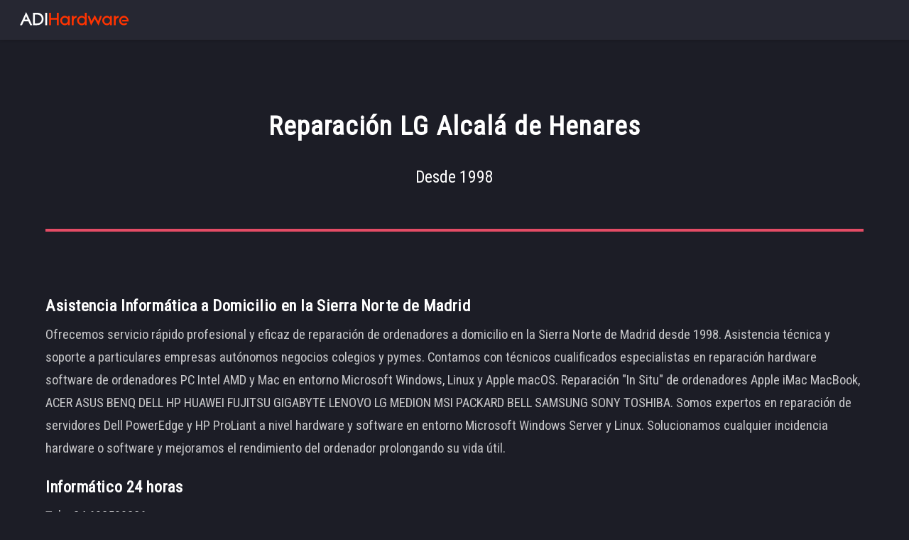

--- FILE ---
content_type: text/html; charset=UTF-8
request_url: https://sierranortepc.com/reparacion-lg-alcala.html
body_size: 13422
content:
<!DOCTYPE HTML>
<html lang="es-ES">
	<head>
	    <link rel="canonical" href="https://sierranortepc.com/reparacion-lg-alcala.html" />
		<title>Reparación LG Alcalá de Henares</title>
        <meta name="Description" content="Tel/WhatsApp: 692500286 - Informático 24h - Reparación LG Alcalá de Henares" />
		<meta charset="utf-8" />
        <meta http-equiv="Cache-Control" content="must-revalidate, max-age=31536000, public" />
        <meta http-equiv="Expires" content="-1" />
        <meta name="Keywords" content="asistencia informatica domicilio,informatico 24 horas sierra norte madrid,reparar ordenador pc mac servidor, tpv, montaje gaming pc" />
        <meta name="robots" content="index, follow" />
        <meta name="abstract" content="ADI Hardware - 24/7 Madrid Home Computer Repair, Tel/WhatsApp: +34 692500286" />
        <meta name="subject" content="ADI Hardware - 24/7 Madrid Home Computer Repair, Tel/WhatsApp: +34 692500286" />
        <meta name="publisher" content="ADI Hardware - 24/7 Madrid Home Computer Repair, Tel/WhatsApp: +34 692500286" />
        <meta name="copyright" content="ADI Hardware - 24/7 Madrid Home Computer Repair, Tel/WhatsApp: +34 692500286" />
        <meta name="revisit-after" content="2 days" />
        <meta name="distribution" content="global"  />
        <meta name="language" content="spanish"  />
        <meta name="geo.region" content="ES-MD" />
        <meta name="geo.placename" content="Alcalá de Henares" />
        <link rel="shortcut icon" href="/favicon.png" />
        <link rel="apple-touch-icon" href="/apple-touch-icon.png" />
		<meta name="viewport" content="width=device-width, initial-scale=1" />
		<link rel="stylesheet" href="assets/css/main.css" />
		<noscript><link rel="stylesheet" href="assets/css/noscript.css" /></noscript>
	</head>
	<body class="is-preload">
		<div id="page-wrapper">

			<!-- Header -->
			<header id="header">
			<a href="https://sierranortepc.com/" target="_self" ><h1 id="logo"><img src="images/logo.png" width="165" height="52" alt="Informático 24h Madrid - Tel/WhatsApp: 692500286" title="Informático 24h Madrid - Tel/WhatsApp: 692500286"></h1></a>
			</header>

			<!-- Main -->
				<div id="main" class="wrapper style1">
					<div class="container">
						<header class="major">
							<h2>Reparación LG Alcalá de Henares</h2>
							<p>Desde 1998</p>
						</header>
						<!-- Content -->
							<section id="content">
							    <h3>Asistencia Informática a Domicilio en la Sierra Norte de Madrid</h3>
                                <p>Ofrecemos servicio rápido profesional y eficaz de reparación de ordenadores a domicilio en la Sierra Norte de Madrid desde 1998. Asistencia técnica y soporte a particulares empresas autónomos negocios colegios y pymes.
                                Contamos con técnicos cualificados especialistas en reparación hardware software de ordenadores PC Intel AMD y Mac en entorno Microsoft Windows, Linux y Apple macOS.
                                Reparación "In Situ" de ordenadores Apple iMac MacBook, ACER ASUS BENQ DELL HP HUAWEI FUJITSU GIGABYTE LENOVO LG MEDION MSI PACKARD BELL SAMSUNG SONY TOSHIBA.
                                Somos expertos en reparación de servidores Dell PowerEdge y HP ProLiant a nivel hardware y software en entorno Microsoft Windows Server y Linux. Solucionamos cualquier incidencia hardware o software y mejoramos el rendimiento
                                del ordenador prolongando su vida útil.</p>
                                <h3>Informático 24 horas</h3>
                                <p>Tel:<a href="tel:+34692500286" target="_blank" rel="noopener noreferrer" /> +34 692500286</a><br>
                                WhatsApp:<a href="https://api.whatsapp.com/send?phone=34692500286" target="_blank" rel="noopener noreferrer" /> +34 692500286</a></p>
                                <div class="box alt">
									<div class="row gtr-50 gtr-uniform">
										<div class="col-4 col-6-xsmall">
										<span class="image fit">
										<picture><source srcset="images/foto1.webp"  alt="Informático 24h Madrid - Tel/WhatsApp: 692500286" title="Informático 24h Madrid - Tel/WhatsApp: 692500286" type="image/webp">
                                        <source srcset="images/foto1.jpg"  alt="Informático 24h Madrid - Tel/WhatsApp: 692500286" title="Informático 24h Madrid - Tel/WhatsApp: 692500286" type="image/jpg">
                                        <img src="images/foto.jpg"  alt="Informático 24h Madrid - Tel/WhatsApp: 692500286" title="Informático 24h Madrid - Tel/WhatsApp: 692500286" srcset="images/foto1.jpg">
                                        </picture>
                                        </span>
                                        </div>
										<div class="col-4 col-6-xsmall">
                                        <span class="image fit">
                                        <picture><source srcset="images/foto2.webp"  alt="Informático 24h Madrid - Tel/WhatsApp: 692500286" title="Informático 24h Madrid - Tel/WhatsApp: 692500286" type="image/webp">
                                        <source srcset="images/foto2.jpg"  alt="Informático 24h Madrid - Tel/WhatsApp: 692500286" title="Informático 24h Madrid - Tel/WhatsApp: 692500286" type="image/jpg">
                                        <img src="images/foto2.jpg"  alt="Informático 24h Madrid - Tel/WhatsApp: 692500286" title="Informático 24h Madrid - Tel/WhatsApp: 692500286" srcset="images/foto2.jpg">
                                        </picture></span>
                                        </div>
                                        <div class="col-4 col-6-xsmall">
                                        <span class="image fit">
                                        <picture><source srcset="images/foto3.webp"  alt="Informático 24h Madrid - Tel/WhatsApp: 692500286" title="Informático 24h Madrid - Tel/WhatsApp: 692500286" type="image/webp">
                                        <source srcset="images/foto3.jpg"  alt="Informático 24h Madrid - Tel/WhatsApp: 692500286" title="Informático 24h Madrid - Tel/WhatsApp: 692500286" type="image/jpg">
                                        <img src="images/foto3.jpg"  alt="Informático 24h Madrid - Tel/WhatsApp: 692500286" title="Informático 24h Madrid - Tel/WhatsApp: 692500286" srcset="images/foto3.jpg">
                                        </picture>
                                        </span>
                                        </div>
                                        <div class="col-4 col-6-xsmall">
										<span class="image fit">
										<picture><source srcset="images/foto4.webp"  alt="Informático 24h Madrid - Tel/WhatsApp: 692500286" title="Informático 24h Madrid - Tel/WhatsApp: 692500286" type="image/webp">
                                        <source srcset="images/foto.jpg"  alt="Informático 24h Madrid - Tel/WhatsApp: 692500286" title="Informático 24h Madrid - Tel/WhatsApp: 692500286" type="image/jpg">
                                        <img src="images/foto4.jpg"  alt="Informático 24h Madrid - Tel/WhatsApp: 692500286" title="Informático 24h Madrid - Tel/WhatsApp: 692500286" srcset="images/foto4.jpg">
                                        </picture>
                                        </span>
                                        </div>
                                        <div class="col-4 col-6-xsmall">
										<span class="image fit">
										<picture><source srcset="images/foto5.webp"  alt="Informático 24h Madrid - Tel/WhatsApp: 692500286" title="Informático 24h Madrid - Tel/WhatsApp: 692500286" type="image/webp">
                                        <source srcset="images/foto5.jpg"  alt="Informático 24h Madrid - Tel/WhatsApp: 692500286" title="Informático 24h Madrid - Tel/WhatsApp: 692500286" type="image/jpg">
                                        <img src="images/foto5.jpg"  alt="Informático 24h Madrid - Tel/WhatsApp: 692500286" title="Informático 24h Madrid - Tel/WhatsApp: 692500286" srcset="images/foto5.jpg">
                                        </picture>
                                        </span>
                                        </div>
                                        <div class="col-4 col-6-xsmall">
										<span class="image fit">
										<picture><source srcset="images/foto6.webp"  alt="Informático 24h Madrid - Tel/WhatsApp: 692500286" title="Informático 24h Madrid - Tel/WhatsApp: 692500286" type="image/webp">
                                        <source srcset="images/foto6.jpg"  alt="Informático 24h Madrid - Tel/WhatsApp: 692500286" title="Informático 24h Madrid - Tel/WhatsApp: 692500286" type="image/jpg">
                                        <img src="images/foto6.jpg"  alt="Informático 24h Madrid - Tel/WhatsApp: 692500286" title="Informático 24h Madrid - Tel/WhatsApp: 692500286" srcset="images/foto6.jpg">
                                        </picture>
                                        </span>
                                        </div>
									</div>
								</div>
                                <hr/>
                                <h3>Montaje Gaming PC a Domicilio</h3>
                                <p>Montamos tú ordenador Gaming PC Intel AMD a domicilio en la Sierra Norte de Madrid. ¿No sabes que componentes comprar? Llámanos y te asesoramos gratis. ¿Tienes los componentes pero no sabes montarlos?
                                ¿Has montado el ordenador pero no arranca o se apaga? Ofrecemos configuraciones personalizadas y optimizadas acordes a un presupuesto y uso concreto como gaming, diseño gráfico CAD CAM, render workstation, server.
                                Las ventajas de montar un ordenador por componentes son un importante ahorro económico y la versatilidad para futuras ampliaciones, así como una vida útil de mínimo 5 años. Para el montaje de un ordenador personalizado
                                seleccionamos los mejores componentes del mercado. Tenemos amplia experiencia en <a href="https://informaticocoslada.com" target="_blank" rel="noopener noreferrer">Montar Gaming PC</a> AMD Intel.
                                <ul>
                                    <li>MONTAJE GAMING PC A MEDIDA</li>
                                    <li>MONTAJE ORDENADOR CONFIGURACIÓN PERSONALIZADA</li>
                                    <li>CAJA - Thermaltake NZXT Cooler Master Lian Li</li>
									<li>CPU - AMD Ryzen 9 Threadripper Intel Core i9 Xeon</li>
									<li>PLACA BASE - ASUS EVGA GIGABYTE MSI</li>
                                    <li>VGA - NVIDIA AMD</li>
									<li>RAM - Crucial Patriot G-Skill Kingston Hynix Samsung OCZ</li>
									<li>PSU - Be Quiet Corsair EVGA Thermaltake</li>
                                    <li>HDD - Western Digital Seagate</li>
                                    <li>NVMe - Samsung Sabrent Crucial</li>
                                    <li>AIR COOLING - Zalman Scythe Cooler Master</li>
                                    <li>WATER COOLING - EKWB Corsair</li>
								</ul></p>
								<div class="box alt">
									<div class="row gtr-50 gtr-uniform">
										<div class="col-4 col-6-xsmall">
										<span class="image fit">
										<picture><source srcset="images/gaming1.webp"  alt="Informático 24h Madrid - Tel/WhatsApp: 692500286" title="Informático 24h Madrid - Tel/WhatsApp: 692500286" type="image/webp">
                                        <source srcset="images/gaming1.jpg"  alt="Informático 24h Madrid - Tel/WhatsApp: 692500286" title="Informático 24h Madrid - Tel/WhatsApp: 692500286" type="image/jpg">
                                        <img src="images/gaming1.jpg"  alt="Informático 24h Madrid - Tel/WhatsApp: 692500286" title="Informático 24h Madrid - Tel/WhatsApp: 692500286" srcset="images/gaming1.jpg">
                                        </picture>
                                        </span>
                                        </div>
										<div class="col-4 col-6-xsmall">
                                        <span class="image fit">
                                        <picture><source srcset="images/gaming2.webp"  alt="Informático 24h Madrid - Tel/WhatsApp: 692500286" title="Informático 24h Madrid - Tel/WhatsApp: 692500286" type="image/webp">
                                        <source srcset="images/gaming2.jpg"  alt="Informático 24h Madrid - Tel/WhatsApp: 692500286" title="Informático 24h Madrid - Tel/WhatsApp: 692500286" type="image/jpg">
                                        <img src="images/gaming2.jpg"  alt="Informático 24h Madrid - Tel/WhatsApp: 692500286" title="Informático 24h Madrid - Tel/WhatsApp: 692500286" srcset="images/gaming2.jpg">
                                        </picture></span>
                                        </div>
                                        <div class="col-4 col-6-xsmall">
                                        <span class="image fit">
                                        <picture><source srcset="images/gaming3.webp"  alt="Informático 24h Madrid - Tel/WhatsApp: 692500286" title="Informático 24h Madrid - Tel/WhatsApp: 692500286" type="image/webp">
                                        <source srcset="images/gaming3.jpg"  alt="Informático 24h Madrid - Tel/WhatsApp: 692500286" title="Informático 24h Madrid - Tel/WhatsApp: 692500286" type="image/jpg">
                                        <img src="images/gaming3.jpg"  alt="Informático 24h Madrid - Tel/WhatsApp: 692500286" title="Informático 24h Madrid - Tel/WhatsApp: 692500286" srcset="images/gaming3.jpg">
                                        </picture>
                                        </span>
                                        </div>
                                        <div class="col-4 col-6-xsmall">
										<span class="image fit">
										<picture><source srcset="images/gaming4.webp"  alt="Informático 24h Madrid - Tel/WhatsApp: 692500286" title="Informático 24h Madrid - Tel/WhatsApp: 692500286" type="image/webp">
                                        <source srcset="images/gaming4.jpg"  alt="Informático 24h Madrid - Tel/WhatsApp: 692500286" title="Informático 24h Madrid - Tel/WhatsApp: 692500286" type="image/jpg">
                                        <img src="images/gaming4.jpg"  alt="Informático 24h Madrid - Tel/WhatsApp: 692500286" title="Informático 24h Madrid - Tel/WhatsApp: 692500286" srcset="images/gaming4.jpg">
                                        </picture>
                                        </span>
                                        </div>
                                        <div class="col-4 col-6-xsmall">
										<span class="image fit">
										<picture><source srcset="images/gaming5.webp"  alt="Informático 24h Madrid - Tel/WhatsApp: 692500286" title="Informático 24h Madrid - Tel/WhatsApp: 692500286" type="image/webp">
                                        <source srcset="images/gaming5.jpg"  alt="Informático 24h Madrid - Tel/WhatsApp: 692500286" title="Informático 24h Madrid - Tel/WhatsApp: 692500286" type="image/jpg">
                                        <img src="images/gaming5.jpg"  alt="Informático 24h Madrid - Tel/WhatsApp: 692500286" title="Informático 24h Madrid - Tel/WhatsApp: 692500286" srcset="images/gaming5.jpg">
                                        </picture>
                                        </span>
                                        </div>
                                        <div class="col-4 col-6-xsmall">
										<span class="image fit">
										<picture><source srcset="images/gaming6.webp"  alt="Informático 24h Madrid - Tel/WhatsApp: 692500286" title="Informático 24h Madrid - Tel/WhatsApp: 692500286" type="image/webp">
                                        <source srcset="images/gaming6.jpg"  alt="Informático 24h Madrid - Tel/WhatsApp: 692500286" title="Informático 24h Madrid - Tel/WhatsApp: 692500286" type="image/jpg">
                                        <img src="images/gaming6.jpg"  alt="Informático 24h Madrid - Tel/WhatsApp: 692500286" title="Informático 24h Madrid - Tel/WhatsApp: 692500286" srcset="images/gaming6.jpg">
                                        </picture>
                                        </span>
                                        </div>
									</div>
								</div>
                                <hr/>
								<h3>Informático Urgencias 24 horas</h3>
								<p><b>ASISTENCIA RÁPIDA EN 1H</b><br>
                                <b>URGENCIAS FESTIVOS FIN DE SEMANA</b><br>
                                <b>PRESUPUESTO ONLINE GRATIS</b><br>
                                <b>GARANTÍA DE REPARACIÓN</b></p>
                                <p>Tel:<a href="tel:+34692500286" target="_blank" rel="noopener noreferrer" /> +34 692500286</a><br>
                                WhatsApp:<a href="https://api.whatsapp.com/send?phone=34692500286" target="_blank" rel="noopener noreferrer" /> +34 692500286</a></p>

                                <div class="box alt">
									<div class="row gtr-50 gtr-uniform">
										<div class="col-4 col-6-xsmall">
										<span class="image fit">
										<picture><source srcset="images/foto7.webp"  alt="Informático 24h Madrid - Tel/WhatsApp: 692500286" title="Informático 24h Madrid - Tel/WhatsApp: 692500286" type="image/webp">
                                        <source srcset="images/foto7.jpg" alt="Informático 24h Madrid - Tel/WhatsApp: 692500286" title="Informático 24h Madrid - Tel/WhatsApp: 692500286" type="image/jpg">
                                        <img src="images/foto7.jpg" alt="Informático 24h Madrid - Tel/WhatsApp: 692500286" title="Informático 24h Madrid - Tel/WhatsApp: 692500286" srcset="images/foto7.jpg">
                                        </picture>
                                        </span>
                                        </div>
										<div class="col-4 col-6-xsmall">
                                        <span class="image fit">
                                        <picture><source srcset="images/foto8.webp"  alt="Informático 24h Madrid - Tel/WhatsApp: 692500286" title="Informático 24h Madrid - Tel/WhatsApp: 692500286" type="image/webp">
                                        <source srcset="images/foto8.jpg"  alt="Informático 24h Madrid - Tel/WhatsApp: 692500286" title="Informático 24h Madrid - Tel/WhatsApp: 692500286" type="image/jpg">
                                        <img src="images/foto8.jpg"  alt="Informático 24h Madrid - Tel/WhatsApp: 692500286" title="Informático 24h Madrid - Tel/WhatsApp: 692500286" srcset="images/foto8.jpg">
                                        </picture></span>
                                        </div>
                                        <div class="col-4 col-6-xsmall">
                                        <span class="image fit">
                                        <picture><source srcset="images/foto9.webp"  alt="Informático 24h Madrid - Tel/WhatsApp: 692500286" title="Informático 24h Madrid - Tel/WhatsApp: 692500286" type="image/webp">
                                        <source srcset="images/foto9.jpg"  alt="Informático 24h Madrid - Tel/WhatsApp: 692500286" title="Informático 24h Madrid - Tel/WhatsApp: 692500286" type="image/jpg">
                                        <img src="images/foto9.jpg"  alt="Informático 24h Madrid - Tel/WhatsApp: 692500286" title="Informático 24h Madrid - Tel/WhatsApp: 692500286" srcset="images/foto9.jpg">
                                        </picture>
                                        </span>
                                        </div>
                                        <div class="col-4 col-6-xsmall">
										<span class="image fit">
										<picture><source srcset="images/foto10.webp"  alt="Informático 24h Madrid - Tel/WhatsApp: 692500286" title="Informático 24h Madrid - Tel/WhatsApp: 692500286" type="image/webp">
                                        <source srcset="images/foto10.jpg"  alt="Informático 24h Madrid - Tel/WhatsApp: 692500286" title="Informático 24h Madrid - Tel/WhatsApp: 692500286" type="image/jpg">
                                        <img src="images/foto10.jpg"  alt="Informático 24h Madrid - Tel/WhatsApp: 692500286" title="Informático 24h Madrid - Tel/WhatsApp: 692500286" srcset="images/foto10.jpg">
                                        </picture>
                                        </span>
                                        </div>
                                        <div class="col-4 col-6-xsmall">
										<span class="image fit">
										<picture><source srcset="images/foto11.webp"  alt="Informático 24h Madrid - Tel/WhatsApp: 692500286" title="Informático 24h Madrid - Tel/WhatsApp: 692500286" type="image/webp">
                                        <source srcset="images/foto11.jpg"  alt="Informático 24h Madrid - Tel/WhatsApp: 692500286" title="Informático 24h Madrid - Tel/WhatsApp: 692500286" type="image/jpg">
                                        <img src="images/foto11.jpg"  alt="Informático 24h Madrid - Tel/WhatsApp: 692500286" title="Informático 24h Madrid - Tel/WhatsApp: 692500286" srcset="images/foto11.jpg">
                                        </picture>
                                        </span>
                                        </div>
                                        <div class="col-4 col-6-xsmall">
										<span class="image fit">
										<picture><source srcset="images/foto12.webp"  alt="Informático 24h Madrid - Tel/WhatsApp: 692500286" title="Informático 24h Madrid - Tel/WhatsApp: 692500286" type="image/webp">
                                        <source srcset="images/foto12.jpg"  alt="Informático 24h Madrid - Tel/WhatsApp: 692500286" title="Informático 24h Madrid - Tel/WhatsApp: 692500286" type="image/jpg">
                                        <img src="images/foto12.jpg"  alt="Informático 24h Madrid - Tel/WhatsApp: 692500286" title="Informático 24h Madrid - Tel/WhatsApp: 692500286" srcset="images/foto12.jpg">
                                        </picture>
                                        </span>
                                        </div>
									</div>
								</div>
                                <hr/>
                                <h3>Reparación Exprés a Domicilio</h3>
                                <p>Servicio Exprés de Reparación Hardware Software Ordenador Portátil PC Mac TPV AIO Gaming PC Servidor a Domicilio en la SIERRA NORTE DE MADRID - ALCOBENDAS - LA MORALEJA - ENCINAR DE LOS REYES - SANCHINARRO - LAS TABLAS - VALDEBEBAS - ALGETE - AJALVIR - ALALPARDO - COBEÑA - SAN SEBASTIÁN DE LOS REYES - URB. CIUDALCAMPO -
                                URB. CLUB DE CAMPO - URB. CIUDAD SANTO DOMINGO - URB. FUENTE DEL FRESNO - SAN AGUSTÍN DEL GUADALIX - EL MOLAR - EL VELLÓN - PEDREZUELA - CABANILLAS DE LA SIERRA - VENTURADA - URB. COTOS DE MONTERREY - GUADALIX DE LA SIERRA -
                                LOZOYUELA - LOZOYA - EL CUADRÓN - BUITRAGO DEL LOZOYA - BUSTARVIEJO - VALDEMANCO - RASCAFRÍA - BRAOJOS - ROBREGORDO - SIETEIGLESIAS - EL BERRUECO - NAVALAFUENTE - TORRELAGUNA - MIRAFLORES DE LA SIERRA -
                                SOTO DEL REAL - EL BOALO - MATAELPINO - MANZANARES EL REAL - BECERRIL DE LA SIERRA - CERCEDA - CERCEDILLA - NAVACERRADA - COLLADO MEDIANO - COLLADO VILLALBA - GUADARRAMA - COLMENAREJO - GALAPAGAR - EL ESCORIAL -
                                LOS MOLINOS - TORRELODONES - COLMENAR VIEJO - TRES CANTOS - MORALZARZAL - ALPEDRETE - LA SERNA DEL MONTE - MANGIRÓN - ALAMEDA DEL VALLE - LA CABRERA - SOMOSIERRA - UCEDA - EL CASAR - COMUNIDAD DE MADRID - GUADALAJARA</p>
                                <p>Tel:<a href="tel:+34692500286" target="_blank" rel="noopener noreferrer" /> +34 692500286</a><br>
                                WhatsApp:<a href="https://api.whatsapp.com/send?phone=34692500286" target="_blank" rel="noopener noreferrer" /> +34 692500286</a></p>
                                <hr/>
                                <h3>Reparación Hardware Ordenador</h3>
								<p>REVISIÓN DIAGNÓSTICO REPARACIÓN/SUSTITUCIÓN IN SITU</p>
                                <ul>
									<li>PLACA BASE INTEL AMD</li>
									<li>FUENTE DE ALIMENTACIÓN ATX</li>
									<li>TARJETA GRÁFICA NVIDIA AMD RADEON</li>
									<li>DISCO DURO SATA SSD NVMe SAS SCSI</li>
									<li>REFRIGERACIÓN LÍQUIDA EKWB CORSAIR THERMALTAKE</li>
                                    <li>MONTAJE CPU PROCESADOR CAMBIO PASTA TÉRMICA</li>
									<li>MONTAJE VENTILADORES MODDING RGB</li>
                                    <li>CONFIGURACIÓN ACTUALIZACIÓN BIOS</li>
								</ul>
                                <div class="box alt">
									<div class="row gtr-50 gtr-uniform">
										<div class="col-4 col-6-xsmall">
										<span class="image fit">
										<picture><source srcset="images/foto13.webp"  alt="Informático 24h Madrid - Tel/WhatsApp: 692500286" title="Informático 24h Madrid - Tel/WhatsApp: 692500286" type="image/webp">
                                        <source srcset="images/foto13.jpg" alt="Informático 24h Madrid - Tel/WhatsApp: 692500286" title="Informático 24h Madrid - Tel/WhatsApp: 692500286" type="image/jpg">
                                        <img src="images/foto13.jpg" alt="Informático 24h Madrid - Tel/WhatsApp: 692500286" title="Informático 24h Madrid - Tel/WhatsApp: 692500286" srcset="images/foto13.jpg">
                                        </picture>
                                        </span>
                                        </div>
										<div class="col-4 col-6-xsmall">
                                        <span class="image fit">
                                        <picture><source srcset="images/foto14.webp"  alt="Informático 24h Madrid - Tel/WhatsApp: 692500286" title="Informático 24h Madrid - Tel/WhatsApp: 692500286" type="image/webp">
                                        <source srcset="images/foto14.jpg"  alt="Informático 24h Madrid - Tel/WhatsApp: 692500286" title="Informático 24h Madrid - Tel/WhatsApp: 692500286" type="image/jpg">
                                        <img src="images/foto14.jpg"  alt="Informático 24h Madrid - Tel/WhatsApp: 692500286" title="Informático 24h Madrid - Tel/WhatsApp: 692500286" srcset="images/foto14.jpg">
                                        </picture></span>
                                        </div>
                                        <div class="col-4 col-6-xsmall">
                                        <span class="image fit">
                                        <picture><source srcset="images/foto15.webp"  alt="Informático 24h Madrid - Tel/WhatsApp: 692500286" title="Informático 24h Madrid - Tel/WhatsApp: 692500286" type="image/webp">
                                        <source srcset="images/foto15.jpg"  alt="Informático 24h Madrid - Tel/WhatsApp: 692500286" title="Informático 24h Madrid - Tel/WhatsApp: 692500286" type="image/jpg">
                                        <img src="images/foto15.jpg"  alt="Informático 24h Madrid - Tel/WhatsApp: 692500286" title="Informático 24h Madrid - Tel/WhatsApp: 692500286" srcset="images/foto15.jpg">
                                        </picture>
                                        </span>
                                        </div>
                                        <div class="col-4 col-6-xsmall">
										<span class="image fit">
										<picture><source srcset="images/foto16.webp"  alt="Informático 24h Madrid - Tel/WhatsApp: 692500286" title="Informático 24h Madrid - Tel/WhatsApp: 692500286" type="image/webp">
                                        <source srcset="images/foto16.jpg"  alt="Informático 24h Madrid - Tel/WhatsApp: 692500286" title="Informático 24h Madrid - Tel/WhatsApp: 692500286" type="image/jpg">
                                        <img src="images/foto16.jpg"  alt="Informático 24h Madrid - Tel/WhatsApp: 692500286" title="Informático 24h Madrid - Tel/WhatsApp: 692500286" srcset="images/foto16.jpg">
                                        </picture>
                                        </span>
                                        </div>
                                        <div class="col-4 col-6-xsmall">
										<span class="image fit">
										<picture><source srcset="images/foto17.webp"  alt="Informático 24h Madrid - Tel/WhatsApp: 692500286" title="Informático 24h Madrid - Tel/WhatsApp: 692500286" type="image/webp">
                                        <source srcset="images/foto17.jpg"  alt="Informático 24h Madrid - Tel/WhatsApp: 692500286" title="Informático 24h Madrid - Tel/WhatsApp: 692500286" type="image/jpg">
                                        <img src="images/foto17.jpg"  alt="Informático 24h Madrid - Tel/WhatsApp: 692500286" title="Informático 24h Madrid - Tel/WhatsApp: 692500286" srcset="images/foto17.jpg">
                                        </picture>
                                        </span>
                                        </div>
                                        <div class="col-4 col-6-xsmall">
										<span class="image fit">
										<picture><source srcset="images/foto18.webp"  alt="Informático 24h Madrid - Tel/WhatsApp: 692500286" title="Informático 24h Madrid - Tel/WhatsApp: 692500286" type="image/webp">
                                        <source srcset="images/foto18.jpg"  alt="Informático 24h Madrid - Tel/WhatsApp: 692500286" title="Informático 24h Madrid - Tel/WhatsApp: 692500286" type="image/jpg">
                                        <img src="images/foto18.jpg"  alt="Informático 24h Madrid - Tel/WhatsApp: 692500286" title="Informático 24h Madrid - Tel/WhatsApp: 692500286" srcset="images/foto18.jpg">
                                        </picture>
                                        </span>
                                        </div>
                                        <div class="col-4 col-6-xsmall">
										<span class="image fit">
										<picture><source srcset="images/foto19.webp"  alt="Informático 24h Madrid - Tel/WhatsApp: 692500286" title="Informático 24h Madrid - Tel/WhatsApp: 692500286" type="image/webp">
                                        <source srcset="images/foto19.jpg"  alt="Informático 24h Madrid - Tel/WhatsApp: 692500286" title="Informático 24h Madrid - Tel/WhatsApp: 692500286" type="image/jpg">
                                        <img src="images/foto19.jpg"  alt="Informático 24h Madrid - Tel/WhatsApp: 692500286" title="Informático 24h Madrid - Tel/WhatsApp: 692500286" srcset="images/foto19.jpg">
                                        </picture>
                                        </span>
                                        </div>
                                        <div class="col-4 col-6-xsmall">
										<span class="image fit">
										<picture><source srcset="images/foto20.webp"  alt="Informático 24h Madrid - Tel/WhatsApp: 692500286" title="Informático 24h Madrid - Tel/WhatsApp: 692500286" type="image/webp">
                                        <source srcset="images/foto20.jpg"  alt="Informático 24h Madrid - Tel/WhatsApp: 692500286" title="Informático 24h Madrid - Tel/WhatsApp: 692500286" type="image/jpg">
                                        <img src="images/foto20.jpg"  alt="Informático 24h Madrid - Tel/WhatsApp: 692500286" title="Informático 24h Madrid - Tel/WhatsApp: 692500286" srcset="images/foto20.jpg">
                                        </picture>
                                        </span>
                                        </div>
                                        <div class="col-4 col-6-xsmall">
										<span class="image fit">
										<picture><source srcset="images/foto21.webp"  alt="Informático 24h Madrid - Tel/WhatsApp: 692500286" title="Informático 24h Madrid - Tel/WhatsApp: 692500286" type="image/webp">
                                        <source srcset="images/foto21.jpg"  alt="Informático 24h Madrid - Tel/WhatsApp: 692500286" title="Informático 24h Madrid - Tel/WhatsApp: 692500286" type="image/jpg">
                                        <img src="images/foto21.jpg"  alt="Informático 24h Madrid - Tel/WhatsApp: 692500286" title="Informático 24h Madrid - Tel/WhatsApp: 692500286" srcset="images/foto21.jpg">
                                        </picture>
                                        </span>
                                        </div>
									</div>
								</div>
								<h3>Reparación Software Ordenador</h3>
								<p>SOPORTE WINDOWS macOS LINUX</p>
								<ul>
									<li>INSTALACIÓN CONFIGURACIÓN SISTEMA OPERATIVO</li>
									<li>SOPORTE WINDOWS XP VISTA WINDOWS 7 8 8.1</li>
                                    <li>SOPORTE INSTALACIÓN WINDOWS 10</li>
                                    <li>SOPORTE INSTALACIÓN WINDOWS 11</li>
									<li>REPARACIÓN ERRORES DE INICIO</li>
                                    <li>RECUPERACIÓN DATOS PERDIDOS</li>
									<li>INSTALACIÓN VM VIRTUAL MACHINE WINDOWS macOS</li>
                                    <li>ELIMINACIÓN VIRUS TROYANOS MALWARE RANSOMWARE</li>
									<li>INSTALACIÓN ANTIVIRUS PROTECCIÓN CONTRA RANSOMWARE</li>
								</ul>
                                <hr/>
                                <h3>Reparación Ordenador Portátil</h3>
                                <p>REPARACIÓN HARDWARE SOFTWARE</p>
                                <ul>
									<li>ACER ASUS APPLE DELL HP HUAWEI LENOVO LG MSI PACKARD BELL SAMSUNG TOSHIBA</li>
									<li>SUSTITUCIÓN PANTALLA LCD TECLADO BATERÍA TOUCH PAD</li>
                                    <li>SUSTITUCIÓN DISCO DURO SATA SSD M2 NVMe</li>
                                    <li>AMPLIACIÓN MEMORIA RAM</li>
                                    <li>INSTALACIÓN WINDOWS 10 11</li>
									<li>REPARACIÓN CONECTOR ALIMENTACIÓN</li>
                                    <li>LIMPIEZA INTERNA CAMBIO PASTA TÉRMICA CPU</li>
									<li>SUSTITUCIÓN PLACA BASE CARCASA ROTA</li>
									<li>INSTALACIÓN ANTIVIRUS PROTECCIÓN CONTRA RANSOMWARE</li>
								</ul>
                                <h3>24/7 Reparación Portátil a Domicilio</h3>
                                <p>Tel:<a href="tel:+34692500286" target="_blank" rel="noopener noreferrer" /> +34 692500286</a><br>
                                WhatsApp:<a href="https://api.whatsapp.com/send?phone=34692500286" target="_blank" rel="noopener noreferrer" /> +34 692500286</a></p>
                                <div class="box alt">
									<div class="row gtr-50 gtr-uniform">
										<div class="col-4 col-6-xsmall">
										<span class="image fit">
										<picture><source srcset="images/foto22.webp"  alt="Informático 24h Madrid - Tel/WhatsApp: 692500286" title="Informático 24h Madrid - Tel/WhatsApp: 692500286" type="image/webp">
                                        <source srcset="images/foto22.jpg" alt="Informático 24h Madrid - Tel/WhatsApp: 692500286" title="Informático 24h Madrid - Tel/WhatsApp: 692500286" type="image/jpg">
                                        <img src="images/foto22.jpg" alt="Informático 24h Madrid - Tel/WhatsApp: 692500286" title="Informático 24h Madrid - Tel/WhatsApp: 692500286" srcset="images/foto22.jpg">
                                        </picture>
                                        </span>
                                        </div>
										<div class="col-4 col-6-xsmall">
                                        <span class="image fit">
                                        <picture><source srcset="images/foto23.webp"  alt="Informático 24h Madrid - Tel/WhatsApp: 692500286" title="Informático 24h Madrid - Tel/WhatsApp: 692500286" type="image/webp">
                                        <source srcset="images/foto23.jpg"  alt="Informático 24h Madrid - Tel/WhatsApp: 692500286" title="Informático 24h Madrid - Tel/WhatsApp: 692500286" type="image/jpg">
                                        <img src="images/foto23.jpg"  alt="Informático 24h Madrid - Tel/WhatsApp: 692500286" title="Informático 24h Madrid - Tel/WhatsApp: 692500286" srcset="images/foto23.jpg">
                                        </picture></span>
                                        </div>
                                        <div class="col-4 col-6-xsmall">
                                        <span class="image fit">
                                        <picture><source srcset="images/foto24.webp"  alt="Informático 24h Madrid - Tel/WhatsApp: 692500286" title="Informático 24h Madrid - Tel/WhatsApp: 692500286" type="image/webp">
                                        <source srcset="images/foto24.jpg"  alt="Informático 24h Madrid - Tel/WhatsApp: 692500286" title="Informático 24h Madrid - Tel/WhatsApp: 692500286" type="image/jpg">
                                        <img src="images/foto24.jpg"  alt="Informático 24h Madrid - Tel/WhatsApp: 692500286" title="Informático 24h Madrid - Tel/WhatsApp: 692500286" srcset="images/foto24.jpg">
                                        </picture>
                                        </span>
                                        </div>
                                        <div class="col-4 col-6-xsmall">
										<span class="image fit">
										<picture><source srcset="images/foto25.webp"  alt="Informático 24h Madrid - Tel/WhatsApp: 692500286" title="Informático 24h Madrid - Tel/WhatsApp: 692500286" type="image/webp">
                                        <source srcset="images/foto25.jpg"  alt="Informático 24h Madrid - Tel/WhatsApp: 692500286" title="Informático 24h Madrid - Tel/WhatsApp: 692500286" type="image/jpg">
                                        <img src="images/foto25.jpg"  alt="Informático 24h Madrid - Tel/WhatsApp: 692500286" title="Informático 24h Madrid - Tel/WhatsApp: 692500286" srcset="images/foto25.jpg">
                                        </picture>
                                        </span>
                                        </div>
                                        <div class="col-4 col-6-xsmall">
										<span class="image fit">
										<picture><source srcset="images/foto26.webp"  alt="Informático 24h Madrid - Tel/WhatsApp: 692500286" title="Informático 24h Madrid - Tel/WhatsApp: 692500286" type="image/webp">
                                        <source srcset="images/foto26.jpg"  alt="Informático 24h Madrid - Tel/WhatsApp: 692500286" title="Informático 24h Madrid - Tel/WhatsApp: 692500286" type="image/jpg">
                                        <img src="images/foto26.jpg"  alt="Informático 24h Madrid - Tel/WhatsApp: 692500286" title="Informático 24h Madrid - Tel/WhatsApp: 692500286" srcset="images/foto26.jpg">
                                        </picture>
                                        </span>
                                        </div>
                                        <div class="col-4 col-6-xsmall">
										<span class="image fit">
										<picture><source srcset="images/foto27.webp"  alt="Informático 24h Madrid - Tel/WhatsApp: 692500286" title="Informático 24h Madrid - Tel/WhatsApp: 692500286" type="image/webp">
                                        <source srcset="images/foto27.jpg"  alt="Informático 24h Madrid - Tel/WhatsApp: 692500286" title="Informático 24h Madrid - Tel/WhatsApp: 692500286" type="image/jpg">
                                        <img src="images/foto27.jpg"  alt="Informático 24h Madrid - Tel/WhatsApp: 692500286" title="Informático 24h Madrid - Tel/WhatsApp: 692500286" srcset="images/foto27.jpg">
                                        </picture>
                                        </span>
                                        </div>
									</div>
								</div>
                                <hr/>
                                <h3>Reparación Apple Mac</h3>
                                <p>REPARACIÓN HARDWARE SOFTWARE</p>
                                <ul>
									<li>APPLE iMAC MACBOOK AIR PRO MAC MINI PRO</li>
									<li>SUSTITUCIÓN PANTALLA LCD TECLADO BATERÍA TOUCH PAD</li>
                                    <li>SUSTITUCIÓN DISCO DURO SATA SSD M2 NVMe</li>
                                    <li>AMPLIACIÓN MEMORIA RAM</li>
                                    <li>INSTALACIÓN macOS MONTEREY BIG SUR CATALINA MOJAVE</li>
									<li>REPARACIÓN CONECTOR ALIMENTACIÓN</li>
                                    <li>LIMPIEZA INTERNA CAMBIO PASTA TÉRMICA CPU</li>
									<li>SUSTITUCIÓN PLACA BASE CARCASA ROTA</li>
									<li>INSTALACIÓN WINDOWS 10/11 BOOT CAMP PARALLELS</li>
								</ul>
                                <div class="box alt">
									<div class="row gtr-50 gtr-uniform">
										<div class="col-4 col-6-xsmall">
										<span class="image fit">
										<picture><source srcset="images/foto28.webp"  alt="Informático 24h Madrid - Tel/WhatsApp: 692500286" title="Informático 24h Madrid - Tel/WhatsApp: 692500286" type="image/webp">
                                        <source srcset="images/foto28.jpg" alt="Informático 24h Madrid - Tel/WhatsApp: 692500286" title="Informático 24h Madrid - Tel/WhatsApp: 692500286" type="image/jpg">
                                        <img src="images/foto28.jpg" alt="Informático 24h Madrid - Tel/WhatsApp: 692500286" title="Informático 24h Madrid - Tel/WhatsApp: 692500286" srcset="images/foto28.jpg">
                                        </picture>
                                        </span>
                                        </div>
										<div class="col-4 col-6-xsmall">
                                        <span class="image fit">
                                        <picture><source srcset="images/foto29.webp"  alt="Informático 24h Madrid - Tel/WhatsApp: 692500286" title="Informático 24h Madrid - Tel/WhatsApp: 692500286" type="image/webp">
                                        <source srcset="images/foto29.jpg"  alt="Informático 24h Madrid - Tel/WhatsApp: 692500286" title="Informático 24h Madrid - Tel/WhatsApp: 692500286" type="image/jpg">
                                        <img src="images/foto29.jpg"  alt="Informático 24h Madrid - Tel/WhatsApp: 692500286" title="Informático 24h Madrid - Tel/WhatsApp: 692500286" srcset="images/foto29.jpg">
                                        </picture></span>
                                        </div>
                                        <div class="col-4 col-6-xsmall">
                                        <span class="image fit">
                                        <picture><source srcset="images/foto30.webp"  alt="Informático 24h Madrid - Tel/WhatsApp: 692500286" title="Informático 24h Madrid - Tel/WhatsApp: 692500286" type="image/webp">
                                        <source srcset="images/foto30.jpg"  alt="Informático 24h Madrid - Tel/WhatsApp: 692500286" title="Informático 24h Madrid - Tel/WhatsApp: 692500286" type="image/jpg">
                                        <img src="images/foto30.jpg"  alt="Informático 24h Madrid - Tel/WhatsApp: 692500286" title="Informático 24h Madrid - Tel/WhatsApp: 692500286" srcset="images/foto30.jpg">
                                        </picture>
                                        </span>
                                        </div>
                                        <div class="col-4 col-6-xsmall">
										<span class="image fit">
										<picture><source srcset="images/foto31.webp"  alt="Informático 24h Madrid - Tel/WhatsApp: 692500286" title="Informático 24h Madrid - Tel/WhatsApp: 692500286" type="image/webp">
                                        <source srcset="images/foto31.jpg"  alt="Informático 24h Madrid - Tel/WhatsApp: 692500286" title="Informático 24h Madrid - Tel/WhatsApp: 692500286" type="image/jpg">
                                        <img src="images/foto31.jpg"  alt="Informático 24h Madrid - Tel/WhatsApp: 692500286" title="Informático 24h Madrid - Tel/WhatsApp: 692500286" srcset="images/foto31.jpg">
                                        </picture>
                                        </span>
                                        </div>
                                        <div class="col-4 col-6-xsmall">
										<span class="image fit">
										<picture><source srcset="images/foto32.webp"  alt="Informático 24h Madrid - Tel/WhatsApp: 692500286" title="Informático 24h Madrid - Tel/WhatsApp: 692500286" type="image/webp">
                                        <source srcset="images/foto32.jpg"  alt="Informático 24h Madrid - Tel/WhatsApp: 692500286" title="Informático 24h Madrid - Tel/WhatsApp: 692500286" type="image/jpg">
                                        <img src="images/foto32.jpg"  alt="Informático 24h Madrid - Tel/WhatsApp: 692500286" title="Informático 24h Madrid - Tel/WhatsApp: 692500286" srcset="images/foto32.jpg">
                                        </picture>
                                        </span>
                                        </div>
                                        <div class="col-4 col-6-xsmall">
										<span class="image fit">
										<picture><source srcset="images/foto33.webp"  alt="Informático 24h Madrid - Tel/WhatsApp: 692500286" title="Informático 24h Madrid - Tel/WhatsApp: 692500286" type="image/webp">
                                        <source srcset="images/foto33.jpg"  alt="Informático 24h Madrid - Tel/WhatsApp: 692500286" title="Informático 24h Madrid - Tel/WhatsApp: 692500286" type="image/jpg">
                                        <img src="images/foto33.jpg"  alt="Informático 24h Madrid - Tel/WhatsApp: 692500286" title="Informático 24h Madrid - Tel/WhatsApp: 692500286" srcset="images/foto33.jpg">
                                        </picture>
                                        </span>
                                        </div>
									</div>
								</div>
                                <h3>24/7 Reparación Apple Mac a Domicilio</h3>
                                <p>Tel:<a href="tel:+34692500286" target="_blank" rel="noopener noreferrer" /> +34 692500286</a><br>
                                WhatsApp:<a href="https://api.whatsapp.com/send?phone=34692500286" target="_blank" rel="noopener noreferrer" /> +34 692500286</a></p>
                                <hr/>
                                <h3>Reparación Hardware Software TPV POS</h3>
                                <p>REPARACIÓN INSTALACIÓN CONFIGURACIÓN HARDWARE SOFTWARE TPV POS</p>
                                <ul>
									<li>REPARACIÓN TPV POSIFLEX SHARP CASIO HP MUSTEK SAMSUNG MULTIMARCA</li>
									<li>REPARACIÓN HARDWARE SOFTWARE IN SITU</li>
                                    <li>INSTALACIÓN CONFIGURACIÓN SOFTWARE VENTAS GESTIÓN</li>
                                    <li>REPARACIÓN/SUSTITUCIÓN PANTALLA TÁCTIL</li>
                                    <li>INSTALACIÓN IMPRESORA TÉRMICA DE TICKETS</li>
									<li>CONFIGURACIÓN RED BACKUP COPIA DE SEGURIDAD</li>
                                    <li>AMPLIACIÓN MEMORIA RAM DISCO DURO SSD NVMe PCIe</li>
									<li>SERVICIO REPARACIÓN 24 HORAS A DOMICILIO</li>
									<li>MANTENIMIENTO PRESENCIAL REMOTO 24/7</li>
                                    <li>VENTA TPV NUEVOS Y SEGUNDA MANO</li>
								</ul>
                                <div class="box alt">
									<div class="row gtr-50 gtr-uniform">
										<div class="col-4 col-6-xsmall">
										<span class="image fit">
										<picture><source srcset="images/foto34.webp"  alt="Informático 24h Madrid - Tel/WhatsApp: 692500286" title="Informático 24h Madrid - Tel/WhatsApp: 692500286" type="image/webp">
                                        <source srcset="images/foto34.jpg" alt="Informático 24h Madrid - Tel/WhatsApp: 692500286" title="Informático 24h Madrid - Tel/WhatsApp: 692500286" type="image/jpg">
                                        <img src="images/foto34.jpg" alt="Informático 24h Madrid - Tel/WhatsApp: 692500286" title="Informático 24h Madrid - Tel/WhatsApp: 692500286" srcset="images/foto34.jpg">
                                        </picture>
                                        </span>
                                        </div>
										<div class="col-4 col-6-xsmall">
                                        <span class="image fit">
                                        <picture><source srcset="images/foto35.webp"  alt="Informático 24h Madrid - Tel/WhatsApp: 692500286" title="Informático 24h Madrid - Tel/WhatsApp: 692500286" type="image/webp">
                                        <source srcset="images/foto35.jpg"  alt="Informático 24h Madrid - Tel/WhatsApp: 692500286" title="Informático 24h Madrid - Tel/WhatsApp: 692500286" type="image/jpg">
                                        <img src="images/foto35.jpg"  alt="Informático 24h Madrid - Tel/WhatsApp: 692500286" title="Informático 24h Madrid - Tel/WhatsApp: 692500286" srcset="images/foto35.jpg">
                                        </picture></span>
                                        </div>
                                        <div class="col-4 col-6-xsmall">
                                        <span class="image fit">
                                        <picture><source srcset="images/foto36.webp"  alt="Informático 24h Madrid - Tel/WhatsApp: 692500286" title="Informático 24h Madrid - Tel/WhatsApp: 692500286" type="image/webp">
                                        <source srcset="images/foto36.jpg"  alt="Informático 24h Madrid - Tel/WhatsApp: 692500286" title="Informático 24h Madrid - Tel/WhatsApp: 692500286" type="image/jpg">
                                        <img src="images/foto36.jpg"  alt="Informático 24h Madrid - Tel/WhatsApp: 692500286" title="Informático 24h Madrid - Tel/WhatsApp: 692500286" srcset="images/foto36.jpg">
                                        </picture>
                                        </span>
                                        </div>
                                        <div class="col-4 col-6-xsmall">
										<span class="image fit">
										<picture><source srcset="images/foto37.webp"  alt="Informático 24h Madrid - Tel/WhatsApp: 692500286" title="Informático 24h Madrid - Tel/WhatsApp: 692500286" type="image/webp">
                                        <source srcset="images/foto37.jpg"  alt="Informático 24h Madrid - Tel/WhatsApp: 692500286" title="Informático 24h Madrid - Tel/WhatsApp: 692500286" type="image/jpg">
                                        <img src="images/foto37.jpg"  alt="Informático 24h Madrid - Tel/WhatsApp: 692500286" title="Informático 24h Madrid - Tel/WhatsApp: 692500286" srcset="images/foto37.jpg">
                                        </picture>
                                        </span>
                                        </div>
                                        <div class="col-4 col-6-xsmall">
										<span class="image fit">
										<picture><source srcset="images/foto38.webp"  alt="Informático 24h Madrid - Tel/WhatsApp: 692500286" title="Informático 24h Madrid - Tel/WhatsApp: 692500286" type="image/webp">
                                        <source srcset="images/foto38.jpg"  alt="Informático 24h Madrid - Tel/WhatsApp: 692500286" title="Informático 24h Madrid - Tel/WhatsApp: 692500286" type="image/jpg">
                                        <img src="images/foto38.jpg"  alt="Informático 24h Madrid - Tel/WhatsApp: 692500286" title="Informático 24h Madrid - Tel/WhatsApp: 692500286" srcset="images/foto38.jpg">
                                        </picture>
                                        </span>
                                        </div>
                                        <div class="col-4 col-6-xsmall">
										<span class="image fit">
										<picture><source srcset="images/foto39.webp"  alt="Informático 24h Madrid - Tel/WhatsApp: 692500286" title="Informático 24h Madrid - Tel/WhatsApp: 692500286" type="image/webp">
                                        <source srcset="images/foto39.jpg"  alt="Informático 24h Madrid - Tel/WhatsApp: 692500286" title="Informático 24h Madrid - Tel/WhatsApp: 692500286" type="image/jpg">
                                        <img src="images/foto39.jpg"  alt="Informático 24h Madrid - Tel/WhatsApp: 692500286" title="Informático 24h Madrid - Tel/WhatsApp: 692500286" srcset="images/foto39.jpg">
                                        </picture>
                                        </span>
                                        </div>
									</div>
								</div>
                                <h3>24/7 Reparación TPV a Domicilio</h3>
                                <p>Tel:<a href="tel:+34692500286" target="_blank" rel="noopener noreferrer" /> +34 692500286</a><br>
                                WhatsApp:<a href="https://api.whatsapp.com/send?phone=34692500286" target="_blank" rel="noopener noreferrer" /> +34 692500286</a></p>
                                <hr/>
                                <h3>24/7 Reparación Servidores</h3>
                                <ul>
									<li>REPARACIÓN SERVIDORES DELL POWEREDGE SERVER</li>
									<li>REPARACIÓN SERVIDORES HP PROLIANT DL ML</li>
                                    <li>REPARACIÓN HARDWARE SOFTWARE IN SITU</li>
                                    <li>SOPORTE WINDOWS 2003 2008 2012 R2 2016 2019 SERVER</li>
                                    <li>INSTALACIÓN/CONFIGURACIÓN WINDOWS SERVER LINUX SERVER</li>
									<li>CONFIGURACIÓN RED BACKUP COPIA DE SEGURIDAD</li>
                                    <li>RECUPERACIÓN DATOS PERDIDOS, LOST DATA RECOVERY</li>
                                    <li>SUSTITUCIÓN FUENTE ALIMENTACIÓN HOT PLUG</li>
                                    <li>RAID CONTROLLER PERC SMARTARRAY SAS SATA HDD</li>
                                    <li>AMPLIACIÓN MEMORIA RAM ECC DISCO DURO SAS SATA SSD NVMe PCIe</li>
									<li>SERVICIO REPARACIÓN 24 HORAS A DOMICILIO</li>
									<li>MANTENIMIENTO PRESENCIAL REMOTO 24/7</li>
                                    <li>VENTA SERVIDORES NUEVOS Y SEGUNDA MANO</li>
								</ul>
                                <div class="box alt">
									<div class="row gtr-50 gtr-uniform">
										<div class="col-4 col-6-xsmall">
										<span class="image fit">
										<picture><source srcset="images/foto40.webp"  alt="Informático 24h Madrid - Tel/WhatsApp: 692500286" title="Informático 24h Madrid - Tel/WhatsApp: 692500286" type="image/webp">
                                        <source srcset="images/foto40.jpg" alt="Informático 24h Madrid - Tel/WhatsApp: 692500286" title="Informático 24h Madrid - Tel/WhatsApp: 692500286" type="image/jpg">
                                        <img src="images/foto40.jpg" alt="Informático 24h Madrid - Tel/WhatsApp: 692500286" title="Informático 24h Madrid - Tel/WhatsApp: 692500286" srcset="images/foto40.jpg">
                                        </picture>
                                        </span>
                                        </div>
										<div class="col-4 col-6-xsmall">
                                        <span class="image fit">
                                        <picture><source srcset="images/foto41.webp"  alt="Informático 24h Madrid - Tel/WhatsApp: 692500286" title="Informático 24h Madrid - Tel/WhatsApp: 692500286" type="image/webp">
                                        <source srcset="images/foto41.jpg"  alt="Informático 24h Madrid - Tel/WhatsApp: 692500286" title="Informático 24h Madrid - Tel/WhatsApp: 692500286" type="image/jpg">
                                        <img src="images/foto41.jpg"  alt="Informático 24h Madrid - Tel/WhatsApp: 692500286" title="Informático 24h Madrid - Tel/WhatsApp: 692500286" srcset="images/foto41.jpg">
                                        </picture></span>
                                        </div>
                                        <div class="col-4 col-6-xsmall">
                                        <span class="image fit">
                                        <picture><source srcset="images/foto42.webp"  alt="Informático 24h Madrid - Tel/WhatsApp: 692500286" title="Informático 24h Madrid - Tel/WhatsApp: 692500286" type="image/webp">
                                        <source srcset="images/foto42.jpg"  alt="Informático 24h Madrid - Tel/WhatsApp: 692500286" title="Informático 24h Madrid - Tel/WhatsApp: 692500286" type="image/jpg">
                                        <img src="images/foto42.jpg"  alt="Informático 24h Madrid - Tel/WhatsApp: 692500286" title="Informático 24h Madrid - Tel/WhatsApp: 692500286" srcset="images/foto42.jpg">
                                        </picture>
                                        </span>
                                        </div>
                                        <div class="col-4 col-6-xsmall">
										<span class="image fit">
										<picture><source srcset="images/foto43.webp"  alt="Informático 24h Madrid - Tel/WhatsApp: 692500286" title="Informático 24h Madrid - Tel/WhatsApp: 692500286" type="image/webp">
                                        <source srcset="images/foto43.jpg"  alt="Informático 24h Madrid - Tel/WhatsApp: 692500286" title="Informático 24h Madrid - Tel/WhatsApp: 692500286" type="image/jpg">
                                        <img src="images/foto43.jpg"  alt="Informático 24h Madrid - Tel/WhatsApp: 692500286" title="Informático 24h Madrid - Tel/WhatsApp: 692500286" srcset="images/foto43.jpg">
                                        </picture>
                                        </span>
                                        </div>
                                        <div class="col-4 col-6-xsmall">
										<span class="image fit">
										<picture><source srcset="images/foto44.webp"  alt="Informático 24h Madrid - Tel/WhatsApp: 692500286" title="Informático 24h Madrid - Tel/WhatsApp: 692500286" type="image/webp">
                                        <source srcset="images/foto44.jpg"  alt="Informático 24h Madrid - Tel/WhatsApp: 692500286" title="Informático 24h Madrid - Tel/WhatsApp: 692500286" type="image/jpg">
                                        <img src="images/foto44.jpg"  alt="Informático 24h Madrid - Tel/WhatsApp: 692500286" title="Informático 24h Madrid - Tel/WhatsApp: 692500286" srcset="images/foto44.jpg">
                                        </picture>
                                        </span>
                                        </div>
                                        <div class="col-4 col-6-xsmall">
										<span class="image fit">
										<picture><source srcset="images/foto45.webp"  alt="Informático 24h Madrid - Tel/WhatsApp: 692500286" title="Informático 24h Madrid - Tel/WhatsApp: 692500286" type="image/webp">
                                        <source srcset="images/foto45.jpg"  alt="Informático 24h Madrid - Tel/WhatsApp: 692500286" title="Informático 24h Madrid - Tel/WhatsApp: 692500286" type="image/jpg">
                                        <img src="images/foto45.jpg"  alt="Informático 24h Madrid - Tel/WhatsApp: 692500286" title="Informático 24h Madrid - Tel/WhatsApp: 692500286" srcset="images/foto45.jpg">
                                        </picture>
                                        </span>
                                        </div>
									</div>
								</div>
                                <h3>24/7 Reparación Servidores Dell HP</h3>
                                <p>Tel:<a href="tel:+34692500286" target="_blank" rel="noopener noreferrer" /> +34 692500286</a><br>
                                WhatsApp:<a href="https://api.whatsapp.com/send?phone=34692500286" target="_blank" rel="noopener noreferrer" /> +34 692500286</a></p>
                                <hr/>
                                <h3>Mantenimiento IT Informático</h3>
                                <ul>
									<li>MANTENIMIENTO PREVENTIVO CORRECTIVO</li>
									<li>ASESORAMIENTO PROFESIONAL</li>
                                    <li>REPARACIÓN HARDWARE SOFTWARE IN SITU</li>
                                    <li>EQUIPOS DE SUSTITUCIÓN SERVIDOR PC MAC TPV</li>
                                    <li>MANTENIMIENTO SERVIDORES ORDENADORES PC MAC</li>
                                    <li>MANTENIMIENTO REDES TPV EMPRESAS</li>
                                    <li>INSTALACIÓN/CONFIGURACIÓN WINDOWS SERVER LINUX SERVER</li>
									<li>CONFIGURACIÓN RED BACKUP COPIA DE SEGURIDAD</li>
                                    <li>RECUPERACIÓN DATOS PERDIDOS, LOST DATA RECOVERY</li>
									<li>SERVICIO REPARACIÓN 24 HORAS A DOMICILIO</li>
									<li>MANTENIMIENTO INFORMÁTICO PRESENCIAL REMOTO 24/7</li>
								</ul>
                                <div class="box alt">
									<div class="row gtr-50 gtr-uniform">
										<div class="col-4 col-6-xsmall">
										<span class="image fit">
										<picture><source srcset="images/foto46.webp"  alt="Informático 24h Madrid - Tel/WhatsApp: 692500286" title="Informático 24h Madrid - Tel/WhatsApp: 692500286" type="image/webp">
                                        <source srcset="images/foto46.jpg" alt="Informático 24h Madrid - Tel/WhatsApp: 692500286" title="Informático 24h Madrid - Tel/WhatsApp: 692500286" type="image/jpg">
                                        <img src="images/foto46.jpg" alt="Informático 24h Madrid - Tel/WhatsApp: 692500286" title="Informático 24h Madrid - Tel/WhatsApp: 692500286" srcset="images/foto46.jpg">
                                        </picture>
                                        </span>
                                        </div>
										<div class="col-4 col-6-xsmall">
                                        <span class="image fit">
                                        <picture><source srcset="images/foto47.webp"  alt="Informático 24h Madrid - Tel/WhatsApp: 692500286" title="Informático 24h Madrid - Tel/WhatsApp: 692500286" type="image/webp">
                                        <source srcset="images/foto47.jpg"  alt="Informático 24h Madrid - Tel/WhatsApp: 692500286" title="Informático 24h Madrid - Tel/WhatsApp: 692500286" type="image/jpg">
                                        <img src="images/foto47.jpg"  alt="Informático 24h Madrid - Tel/WhatsApp: 692500286" title="Informático 24h Madrid - Tel/WhatsApp: 692500286" srcset="images/foto47.jpg">
                                        </picture></span>
                                        </div>
                                        <div class="col-4 col-6-xsmall">
                                        <span class="image fit">
                                        <picture><source srcset="images/foto48.webp"  alt="Informático 24h Madrid - Tel/WhatsApp: 692500286" title="Informático 24h Madrid - Tel/WhatsApp: 692500286" type="image/webp">
                                        <source srcset="images/foto48.jpg"  alt="Informático 24h Madrid - Tel/WhatsApp: 692500286" title="Informático 24h Madrid - Tel/WhatsApp: 692500286" type="image/jpg">
                                        <img src="images/foto48.jpg"  alt="Informático 24h Madrid - Tel/WhatsApp: 692500286" title="Informático 24h Madrid - Tel/WhatsApp: 692500286" srcset="images/foto48.jpg">
                                        </picture>
                                        </span>
                                        </div>
                                        <div class="col-4 col-6-xsmall">
										<span class="image fit">
										<picture><source srcset="images/foto49.webp"  alt="Informático 24h Madrid - Tel/WhatsApp: 692500286" title="Informático 24h Madrid - Tel/WhatsApp: 692500286" type="image/webp">
                                        <source srcset="images/foto49.jpg"  alt="Informático 24h Madrid - Tel/WhatsApp: 692500286" title="Informático 24h Madrid - Tel/WhatsApp: 692500286" type="image/jpg">
                                        <img src="images/foto49.jpg"  alt="Informático 24h Madrid - Tel/WhatsApp: 692500286" title="Informático 24h Madrid - Tel/WhatsApp: 692500286" srcset="images/foto49.jpg">
                                        </picture>
                                        </span>
                                        </div>
                                        <div class="col-4 col-6-xsmall">
										<span class="image fit">
										<picture><source srcset="images/foto50.webp"  alt="Informático 24h Madrid - Tel/WhatsApp: 692500286" title="Informático 24h Madrid - Tel/WhatsApp: 692500286" type="image/webp">
                                        <source srcset="images/foto50.jpg"  alt="Informático 24h Madrid - Tel/WhatsApp: 692500286" title="Informático 24h Madrid - Tel/WhatsApp: 692500286" type="image/jpg">
                                        <img src="images/foto50.jpg"  alt="Informático 24h Madrid - Tel/WhatsApp: 692500286" title="Informático 24h Madrid - Tel/WhatsApp: 692500286" srcset="images/foto50.jpg">
                                        </picture>
                                        </span>
                                        </div>
                                        <div class="col-4 col-6-xsmall">
										<span class="image fit">
										<picture><source srcset="images/foto51.webp"  alt="Informático 24h Madrid - Tel/WhatsApp: 692500286" title="Informático 24h Madrid - Tel/WhatsApp: 692500286" type="image/webp">
                                        <source srcset="images/foto51.jpg"  alt="Informático 24h Madrid - Tel/WhatsApp: 692500286" title="Informático 24h Madrid - Tel/WhatsApp: 692500286" type="image/jpg">
                                        <img src="images/foto51.jpg"  alt="Informático 24h Madrid - Tel/WhatsApp: 692500286" title="Informático 24h Madrid - Tel/WhatsApp: 692500286" srcset="images/foto51.jpg">
                                        </picture>
                                        </span>
                                        </div>
									</div>
								</div>
                                <h3>Instalación Redes LAN WiFi 6</h3>
                                <ul>
									<li>INSTALACIÓN CONFIGURACIÓN REDES LAN GIGABIT 2.5GbE 5GbE 10GbE</li>
									<li>INSTALACIÓN CONFIGURACIÓN NETWORK SWITCH ZYXEL CISCO NETGEAR ASUS D-LINK TP-LINK QNAP</li>
                                    <li>INSTALACIÓN CONFIGURACIÓN ROUTER NEUTRO WAN IPTV INTERNET</li>
                                    <li>AMPLIACIÓN COBERTURA SEÑAL WiFi 6 MESH</li>
                                    <li>MANTENIMIENTO REDES</li>
								</ul>
                                <h3>Asistencia Informática 24 horas</h3>
                                <p>Tel:<a href="tel:+34692500286" target="_blank" rel="noopener noreferrer" /> +34 692500286</a><br>
                                WhatsApp:<a href="https://api.whatsapp.com/send?phone=34692500286" target="_blank" rel="noopener noreferrer" /> +34 692500286</a></p>
                                <hr/>
				<iframe style="width:120px;height:240px;" marginwidth="0" marginheight="0" scrolling="no" frameborder="0" src="https://rcm-eu.amazon-adsystem.com/e/cm?ref=qf_sp_asin_til&t=adihardware-21&m=amazon&o=30&p=8&l=as1&IS2=1&asins=B09F2K95BC&linkId=98fad0d3064a00782ce974643f5a2349&bc1=ffffff&amp;lt1=_blank&fc1=333333&lc1=0066c0&bg1=ffffff&f=ifr">
    </iframe>&nbsp;&nbsp;&nbsp;  <iframe style="width:120px;height:240px;" marginwidth="0" marginheight="0" scrolling="no" frameborder="0" src="https://rcm-eu.amazon-adsystem.com/e/cm?ref=qf_sp_asin_til&t=adihardware-21&m=amazon&o=30&p=8&l=as1&IS2=1&asins=B09J2GMLD2&linkId=eb6c4065ed982905598c43f189274fa9&bc1=ffffff&amp;lt1=_blank&fc1=333333&lc1=0066c0&bg1=ffffff&f=ifr">
    </iframe>&nbsp;&nbsp;&nbsp;  <iframe style="width:120px;height:240px;" marginwidth="0" marginheight="0" scrolling="no" frameborder="0" src="https://rcm-eu.amazon-adsystem.com/e/cm?ref=qf_sp_asin_til&t=adihardware-21&m=amazon&o=30&p=8&l=as1&IS2=1&asins=B09F2F5GNB&linkId=9747f1059a568d5c0088a957a626e464&bc1=ffffff&amp;lt1=_blank&fc1=333333&lc1=0066c0&bg1=ffffff&f=ifr">
    </iframe>
                                <h3>Instalación Configuración NAS</h3>
                                <ul>
									<li>INSTALACIÓN CONFIGURACIÓN NAS QNAP ASUSTOR SYNOLOGY WESTERN DIGITAL TERRA MASTER</li>
									<li>REPARACIÓN AMPLIACIONES NAS RAM SATA SSD M2 HDD 10GbE NETWORK CARD</li>
                                    <li>CONFIGURACIÓN BACKUP COPIA DE SEGURIDAD GOOGLE DRIVE ONE DRIVE AMAZON</li>
                                    <li>ASISTENCIA INFORMÁTICA A PARTICULARES EMPRESAS</li>
								</ul>
                                <div class="box alt">
									<div class="row gtr-50 gtr-uniform">
										<div class="col-4 col-6-xsmall">
										<span class="image fit">
										<picture><source srcset="images/foto52.webp"  alt="Informático 24h Madrid - Tel/WhatsApp: 692500286" title="Informático 24h Madrid - Tel/WhatsApp: 692500286" type="image/webp">
                                        <source srcset="images/foto52.jpg" alt="Informático 24h Madrid - Tel/WhatsApp: 692500286" title="Informático 24h Madrid - Tel/WhatsApp: 692500286" type="image/jpg">
                                        <img src="images/foto52.jpg" alt="Informático 24h Madrid - Tel/WhatsApp: 692500286" title="Informático 24h Madrid - Tel/WhatsApp: 692500286" srcset="images/foto52.jpg">
                                        </picture>
                                        </span>
                                        </div>
										<div class="col-4 col-6-xsmall">
                                        <span class="image fit">
                                        <picture><source srcset="images/foto53.webp"  alt="Informático 24h Madrid - Tel/WhatsApp: 692500286" title="Informático 24h Madrid - Tel/WhatsApp: 692500286" type="image/webp">
                                        <source srcset="images/foto53.jpg"  alt="Informático 24h Madrid - Tel/WhatsApp: 692500286" title="Informático 24h Madrid - Tel/WhatsApp: 692500286" type="image/jpg">
                                        <img src="images/foto53.jpg"  alt="Informático 24h Madrid - Tel/WhatsApp: 692500286" title="Informático 24h Madrid - Tel/WhatsApp: 692500286" srcset="images/foto53.jpg">
                                        </picture></span>
                                        </div>
                                        <div class="col-4 col-6-xsmall">
                                        <span class="image fit">
                                        <picture><source srcset="images/foto54.webp"  alt="Informático 24h Madrid - Tel/WhatsApp: 692500286" title="Informático 24h Madrid - Tel/WhatsApp: 692500286" type="image/webp">
                                        <source srcset="images/foto54.jpg"  alt="Informático 24h Madrid - Tel/WhatsApp: 692500286" title="Informático 24h Madrid - Tel/WhatsApp: 692500286" type="image/jpg">
                                        <img src="images/foto54.jpg"  alt="Informático 24h Madrid - Tel/WhatsApp: 692500286" title="Informático 24h Madrid - Tel/WhatsApp: 692500286" srcset="images/foto54.jpg">
                                        </picture>
                                        </span>
                                        </div>
                                        <div class="col-4 col-6-xsmall">
										<span class="image fit">
										<picture><source srcset="images/foto55.webp"  alt="Informático 24h Madrid - Tel/WhatsApp: 692500286" title="Informático 24h Madrid - Tel/WhatsApp: 692500286" type="image/webp">
                                        <source srcset="images/foto55.jpg"  alt="Informático 24h Madrid - Tel/WhatsApp: 692500286" title="Informático 24h Madrid - Tel/WhatsApp: 692500286" type="image/jpg">
                                        <img src="images/foto55.jpg"  alt="Informático 24h Madrid - Tel/WhatsApp: 692500286" title="Informático 24h Madrid - Tel/WhatsApp: 692500286" srcset="images/foto55.jpg">
                                        </picture>
                                        </span>
                                        </div>
                                        <div class="col-4 col-6-xsmall">
										<span class="image fit">
										<picture><source srcset="images/foto56.webp"  alt="Informático 24h Madrid - Tel/WhatsApp: 692500286" title="Informático 24h Madrid - Tel/WhatsApp: 692500286" type="image/webp">
                                        <source srcset="images/foto56.jpg"  alt="Informático 24h Madrid - Tel/WhatsApp: 692500286" title="Informático 24h Madrid - Tel/WhatsApp: 692500286" type="image/jpg">
                                        <img src="images/foto56.jpg"  alt="Informático 24h Madrid - Tel/WhatsApp: 692500286" title="Informático 24h Madrid - Tel/WhatsApp: 692500286" srcset="images/foto56.jpg">
                                        </picture>
                                        </span>
                                        </div>
                                        <div class="col-4 col-6-xsmall">
										<span class="image fit">
										<picture><source srcset="images/foto57.webp"  alt="Informático 24h Madrid - Tel/WhatsApp: 692500286" title="Informático 24h Madrid - Tel/WhatsApp: 692500286" type="image/webp">
                                        <source srcset="images/foto57.jpg"  alt="Informático 24h Madrid - Tel/WhatsApp: 692500286" title="Informático 24h Madrid - Tel/WhatsApp: 692500286" type="image/jpg">
                                        <img src="images/foto57.jpg"  alt="Informático 24h Madrid - Tel/WhatsApp: 692500286" title="Informático 24h Madrid - Tel/WhatsApp: 692500286" srcset="images/foto57.jpg">
                                        </picture>
                                        </span>
                                        </div>
									</div>
								</div>
                                <h3>Informático Domicilio Sierra Norte Madrid</h3>
                                <p>Tel:<a href="tel:+34692500286" target="_blank" rel="noopener noreferrer" /> +34 692500286</a><br>
                                WhatsApp:<a href="https://api.whatsapp.com/send?phone=34692500286" target="_blank" rel="noopener noreferrer" /> +34 692500286</a></p>
                                <hr/>

                                <p><a href="https://informaticoguadalajara.adih.es" target="_blank" rel="noopener noreferrer">Informático Guadalajara</a><br>
				<a href="https://area-visual.com" target="_blank" rel="noopener noreferrer">Área Visual</a><br>
				<a href="https://ashestolife.es" target="_blank" rel="noopener noreferrer">Ashes To Life</a><br>
                <a href="https://repararpcmadrid.com" target="_blank" rel="noopener noreferrer">Reparar Gaming PC Madrid</a><br>
                <a href="https://adihw.com.es" target="_blank" rel="noopener noreferrer">Montar Custom Gaming PC Sanse</a><br><br>
                <a href="https://informaticosotodelreal.com.es" target="_blank" rel="noopener noreferrer">Reparar Ordenador Soto del Real</a><br><br>
                <a href="https://guardecan.com" target="_blank" rel="noopener noreferrer">BARF Madrid Dieta Mascotas</a><br>
				<a href="https://montajepcgamer.adih.es" target="_blank" rel="noopener noreferrer">Montaje PC Gamer Madrid</a><br>
				<a href="https://informaticopozuelo.com.es" target="_blank" rel="noopener noreferrer">Informático Pozuelo de Alarcón</a>
				</p>
				<hr>
                                <p>Servicios Informáticos 24 Horas Mantenimiento Soporte 24/7 Reparación Ordenadores PC Mac Portátiles Servidores Gaming PC Workstation TPV en<br>
                                <a href="https://informatico-ajalvir.adihardware.com/" target="_blank" rel="noopener noreferrer" title="Informático Ajalvir">Ajalvir</a>&nbsp; &nbsp;
<a href="https://informatico-algete.adihardware.com/" target="_blank" rel="noopener noreferrer" title="Informático Algete">Algete</a>&nbsp; &nbsp;
<a href="https://informatico-alcobendas.adihardware.com/" target="_blank" rel="noopener noreferrer" title="Informático Alcobendas">Alcobendas</a>&nbsp; &nbsp;
<a href="https://informatico-alalpardo.adihardware.com/" target="_blank" rel="noopener noreferrer" title="Informático Alalpardo">Alalpardo</a>&nbsp; &nbsp;
<a href="https://informatico-aluche.adihardware.com/" target="_blank" rel="noopener noreferrer" title="Informático Aluche">Aluche</a>&nbsp; &nbsp;
<a href="https://informatico-aravaca.adihardware.com/" target="_blank" rel="noopener noreferrer" title="Informático Aravaca">Aravaca</a>&nbsp; &nbsp;
<a href="https://informatico-alameda-de-osuna.adihardware.com/" target="_blank" rel="noopener noreferrer" title="Informático Alameda de Osuna">Alameda de Osuna</a>&nbsp; &nbsp;
<a href="https://informatico-alameda-del-valle.adihardware.com/" target="_blank" rel="noopener noreferrer" title="Informático Alameda del Valle">Alameda del Valle</a>&nbsp; &nbsp;
<a href="https://informatico-alcala.adihardware.com/" target="_blank" rel="noopener noreferrer" title="Informático Alcalá de Henares">Alcalá de Henares</a>&nbsp; &nbsp;
<a href="https://informatico-alpedrete.adihardware.com/" target="_blank" rel="noopener noreferrer" title="Informático Alpedrete">Alpedrete</a>&nbsp; &nbsp;
<a href="https://informatico-alcorcon.adihardware.com/" target="_blank" rel="noopener noreferrer" title="Informático Alcorcón">Alcorcón</a>&nbsp; &nbsp;
<a href="https://informatico-arganda.adihardware.com/" target="_blank" rel="noopener noreferrer" title="Informático Arganda del Rey">Arganda del Rey</a>&nbsp; &nbsp;
<a href="https://informatico-arroyomolinos.adihardware.com/" target="_blank" rel="noopener noreferrer" title="Informático Arroyomolinos">Arroyomolinos</a>&nbsp; &nbsp;
<a href="https://informatico-arturo-soria.adihardware.com/" target="_blank" rel="noopener noreferrer" title="Informático Arturo Soria">Arturo Soria</a>&nbsp; &nbsp;
<a href="https://informatico-barajas.adihardware.com/" target="_blank" rel="noopener noreferrer" title="Informático Barajas">Barajas</a>&nbsp; &nbsp;
<a href="https://informatico-boadilla.adihardware.com/" target="_blank" rel="noopener noreferrer" title="Informático Boadilla del Monte">Boadilla del Monte</a>&nbsp; &nbsp;
<a href="https://informatico-braojos.adihardware.com/" target="_blank" rel="noopener noreferrer" title="Informático Braojos">Braojos</a>&nbsp; &nbsp;
<a href="https://informatico-bustarviejo.adihardware.com/" target="_blank" rel="noopener noreferrer" title="Informático Bustarviejo">Bustarviejo</a>&nbsp; &nbsp;
<a href="https://informatico-buitrago-del-lozoya.adihardware.com/" target="_blank" rel="noopener noreferrer" title="Informático Buitrago del Lozoya">Buitrago del Lozoya</a>&nbsp; &nbsp;
<a href="https://informatico-caraquiz.adihardware.com/" target="_blank" rel="noopener noreferrer" title="Informático Caraquiz">Caraquiz</a>&nbsp; &nbsp;
<a href="https://informaticacondeorgaz.adihardware.com/" target="_blank" rel="noopener noreferrer" title="Informático Conde Orgaz">Conde Orgaz</a>&nbsp; &nbsp;
<a href="https://informatico-cerceda.adihardware.com/" target="_blank" rel="noopener noreferrer" title="Informático Cerceda">Cerceda</a>&nbsp; &nbsp;
<a href="https://informatico-cercedilla.adihardware.com/" target="_blank" rel="noopener noreferrer" title="Informático Cercedilla">Cercedilla</a>&nbsp; &nbsp;
<a href="https://informatico-ciudad-puerta-de-hierro.adihardware.com/" target="_blank" rel="noopener noreferrer" title="Informático Ciudad Puerta de Hierro">Ciudad Puerta de Hierro</a>&nbsp; &nbsp;
<a href="https://informatico-ciudad-santo-domingo.adihardware.com/" target="_blank" rel="noopener noreferrer" title="Informático Ciudad Santo Domingo">Ciudad Santo Domingo</a>&nbsp; &nbsp;
<a href="https://informatico-ciudalcampo.adihardware.com/" target="_blank" rel="noopener noreferrer" title="Informático Ciudalcampo">Ciudalcampo</a>&nbsp; &nbsp;
<a href="https://informatico-club-de-campo.adihardware.com/" target="_blank" rel="noopener noreferrer" title="Informático Club de Campo">Club de Campo</a>&nbsp; &nbsp;
<a href="https://informatico-cobena.adihardware.com/" target="_blank" rel="noopener noreferrer" title="Informático Cobeña">Cobeña</a>&nbsp; &nbsp;
<a href="https://informatico-colmenar-viejo.adihardware.com/" target="_blank" rel="noopener noreferrer" title="Informático Colmenar Viejo">Colmenar Viejo</a>&nbsp; &nbsp;
<a href="https://informatico-cotos-de-monterrey.adihardware.com/" target="_blank" rel="noopener noreferrer" title="Informático Cotos de Monterrey">Cotos de Monterrey</a>&nbsp; &nbsp;
<a href="https://informatico-el-berrueco.adihardware.com/" target="_blank" rel="noopener noreferrer" title="Informático El Berrueco">El Berrueco</a>&nbsp; &nbsp;
<a href="https://informatico-el-casar.adihardware.com/" target="_blank" rel="noopener noreferrer" title="Informático El Casar">El Casar</a>&nbsp; &nbsp;
<a href="https://informatico-el-escorial.adihardware.com/" target="_blank" rel="noopener noreferrer" title="Informático El Escorial">El Escorial</a>&nbsp; &nbsp;
<a href="https://informatico-europolis.adihardware.com/" target="_blank" rel="noopener noreferrer" title="Informático Europolis">Europolis</a>&nbsp; &nbsp;
<a href="https://informatico-eurovillas.adihardware.com/" target="_blank" rel="noopener noreferrer" title="Informático Eurovillas">Eurovillas</a>&nbsp; &nbsp;
<a href="https://informatico-fuente-del-fresno.adihardware.com/" target="_blank" rel="noopener noreferrer" title="Informático Fuente del Fresno">Fuente del Fresno</a>&nbsp; &nbsp;
<a href="https://informatico-galapagar.adihardware.com/" target="_blank" rel="noopener noreferrer" title="Informático Galapagar">Galapagar</a>&nbsp; &nbsp;
<a href="https://informatico-gascones.adihardware.com/" target="_blank" rel="noopener noreferrer" title="Informático Gascones">Gascones</a>&nbsp; &nbsp;
<a href="https://informatico-guadalix-de-la-sierra.adihardware.com/" target="_blank" rel="noopener noreferrer" title="Informático Guadalix de la Sierra">Guadalix de la Sierra</a>&nbsp; &nbsp;
<a href="https://informatico-hortaleza.adihardware.com/" target="_blank" rel="noopener noreferrer" title="Informático Hortaleza">Hortaleza</a>&nbsp; &nbsp;
<a href="https://informatico-la-cabrera.adihardware.com/" target="_blank" rel="noopener noreferrer" title="Informático La Cabrera">La Cabrera</a>&nbsp; &nbsp;
<a href="https://informatico-la-moraleja.adihardware.com/" target="_blank" rel="noopener noreferrer" title="Informático La Moraleja">La Moraleja</a>&nbsp; &nbsp;
<a href="https://informatico-las-tablas.adihardware.com/" target="_blank" rel="noopener noreferrer" title="Informático Las Tablas">Las Tablas</a>&nbsp; &nbsp;
<a href="https://informatico-lozoya.adihardware.com/" target="_blank" rel="noopener noreferrer" title="Informático Lozoya">Lozoya</a>&nbsp; &nbsp;
<a href="https://informatico-lozoyuela.adihardware.com/" target="_blank" rel="noopener noreferrer" title="Informático Lozoyuela">Lozoyuela</a>&nbsp; &nbsp;
<a href="https://informatico-navalafuente.adihardware.com/" target="_blank" rel="noopener noreferrer" title="Informático Navalafuente">Navalafuente</a>&nbsp; &nbsp;
<a href="https://informatico-pedrezuela.adihardware.com/" target="_blank" rel="noopener noreferrer" title="Informático Pedrezuela">Pedrezuela</a>&nbsp; &nbsp;
<a href="https://informatico-pinuecar.adihardware.com/" target="_blank" rel="noopener noreferrer" title="Informático Piñuecar">Piñuecar</a>&nbsp; &nbsp;
<a href="https://informatico-rascafria.adihardware.com/" target="_blank" rel="noopener noreferrer" title="Informático Rascafría">Rascafría</a>&nbsp; &nbsp;
<a href="https://informatico-robregordo.adihardware.com/" target="_blank" rel="noopener noreferrer" title="Informático Robregordo">Robregordo</a>&nbsp; &nbsp;
<a href="https://informatico-san-agustin-del-guadalix.adihardware.com/" target="_blank" rel="noopener noreferrer" title="Informático San Agustín del Guadalix">San Agustín del Guadalix</a>&nbsp; &nbsp;
<a href="https://informatico-sanchinarro.adihardware.com/" target="_blank" rel="noopener noreferrer" title="Informático Sanchinarro">Sanchinarro</a>&nbsp; &nbsp;
<a href="https://informatico-torrelaguna.adihardware.com/" target="_blank" rel="noopener noreferrer" title="Informático Torrelaguna">Torrelaguna</a>&nbsp; &nbsp;
<a href="https://informatico-tres-cantos.adihardware.com/" target="_blank" rel="noopener noreferrer" title="Informático Tres Cantos">Tres Cantos</a>&nbsp; &nbsp;
<a href="https://informatico-venturada.adihardware.com/" target="_blank" rel="noopener noreferrer" title="Informático Venturada">Venturada</a>&nbsp; &nbsp;
<a href="https://informaticociudalcampo.adihardware.com"target="_blank" rel="noopener noreferrer" title="Informático Ciudalcampo">Ciudalcampo</a>&nbsp; &nbsp;
<a href="https://informaticociudadsantodomingo.adihardware.com"target="_blank" rel="noopener noreferrer" title="Informático Ciudad Santo Domingo">Ciudad Santo Domingo</a>&nbsp; &nbsp;
<a href="https://informaticoclubdecampo.adihardware.com"target="_blank" rel="noopener noreferrer" title="Informático Club de Campo">Club de Campo</a>&nbsp; &nbsp;
<a href="https://informaticofuentedelfresno.adihardware.com"target="_blank" rel="noopener noreferrer" title="Informático Fuente del Fresno">Fuente del Fresno</a>&nbsp; &nbsp;
<a href="https://informatico-reduena.adihardware.com"target="_blank" rel="noopener noreferrer">Redueña</a>&nbsp; &nbsp;
<a href="https://informatico-guadarrama.adihardware.com"target="_blank" rel="noopener noreferrer">Guadarrama</a>&nbsp; &nbsp;
<a href="https://informatico-torrelodones.adihardware.com"target="_blank" rel="noopener noreferrer">Torrelodones</a>&nbsp; &nbsp;
<a href="https://informaticotrescantos.com.es" target="_blank" rel="noopener noreferrer">Informático Tres Cantos</a>&nbsp; &nbsp;
<a href="https://informaticocolmenarviejo.com.es" target="_blank" rel="noopener noreferrer">Informático Colmenar Viejo</a>&nbsp; &nbsp;
<a href="https://informatico-valdemanco.adihardware.com"target="_blank" rel="noopener noreferrer">Valdemanco</a>&nbsp; &nbsp;
<a href="https://informatico-navacerrada.adihardware.com"target="_blank" rel="noopener noreferrer">Navacerrada</a>&nbsp; &nbsp;
<a href="https://informatico-colmenarejo.adihardware.com"target="_blank" rel="noopener noreferrer">Colmenarejo</a>&nbsp; &nbsp;
<a href="https://informatico-moralzarzal.adihardware.com"target="_blank" rel="noopener noreferrer">Moralzarzal</a>&nbsp; &nbsp;</p>
                    <hr/>
                    <h3>Informático 24 horas Madrid</h3>
                    <p><a href="https://adihardware.com" target="_blank" rel="noopener noreferrer">Asistencia Informatica Domicilio Madrid</a>&nbsp; &nbsp;
                    <a href="https://adihardware.es" target="_blank" rel="noopener noreferrer">Reparar Apple iMac MacBook Domicilio Madrid</a>&nbsp; &nbsp;
                    <a href="https://adihardware.com.es" target="_blank" rel="noopener noreferrer">Informatico 24h Alcobendas</a>&nbsp; &nbsp;
                    <a href="https://adihardware.net" target="_blank" rel="noopener noreferrer">Reparar TPV Domicilio Madrid</a>&nbsp; &nbsp;
                    <a href="https://adih.es" target="_blank" rel="noopener noreferrer">Reparar Servidor Dell PowerEdge Server HP ProLiant Server Madrid</a>&nbsp; &nbsp;
                    <a href="https://adih.com.es" target="_blank" rel="noopener noreferrer">Reparar PC Mac Portatil Domicilio Madrid</a>&nbsp; &nbsp;
                    <a href="https://informatico24h.com" target="_blank" rel="noopener noreferrer">Informatico 24h Sierra Norte Madrid</a>&nbsp; &nbsp;
                    <a href="https://informaticolastablas.com.es" target="_blank" rel="noopener noreferrer">Reparar PC Las Tablas</a>&nbsp; &nbsp;
                    <a href="https://informaticoelbercial.adih.es" target="_blank" rel="noopener noreferrer">Informático El Bercial</a>&nbsp; &nbsp;
                    <a href="https://gamingpc.com.es" target="_blank" rel="noopener noreferrer">Montaje Gaming PC Domicilio Madrid</a>&nbsp; &nbsp;
                    <a href="https://adihardware.net" target="_blank" rel="noopener noreferrer">Reparar Apple iMac MacBook Domicilio Madrid</a>&nbsp; &nbsp;
                    <a href="https://informaticomadrid.com.es" target="_blank" rel="noopener noreferrer">Reparar Ordenador Domicilio Madrid</a>&nbsp; &nbsp;
                    <a href="https://informaticomajadahonda.com.es" target="_blank" rel="noopener noreferrer">Reparacion Ordenador Domicilio Majadahonda</a>&nbsp; &nbsp;
                    <a href="https://informatico-alcobendas.com.es" target="_blank" rel="noopener noreferrer">Informatico 24 Horas Alcobendas San Sebastian de los Reyes</a>&nbsp; &nbsp;
                    <a href="https://informatico-boadilla.com.es" target="_blank" rel="noopener noreferrer">Informatico 24 Horas Boadilla del Monte</a>&nbsp; &nbsp;
                    <a href="https://informatico-domicilio.com.es" target="_blank" rel="noopener noreferrer">Informatico Domicilio Urgencias 24h Aravaca Madrid</a>&nbsp; &nbsp;
                    <a href="https://informatico-galapagar.com.es" target="_blank" rel="noopener noreferrer">Reparar PC Apple Mac Domicilio Galapagar</a>&nbsp; &nbsp;
                    <a href="https://informaticocoslada.com" target="_blank" rel="noopener noreferrer">Informático Coslada</a>&nbsp; &nbsp;
                    <a href="https://informatico-getafe.com.es" target="_blank" rel="noopener noreferrer">Informatico Domicilio Getafe</a>&nbsp; &nbsp;
                    <a href="https://informaticosierranorte.com" target="_blank" rel="noopener noreferrer">Informatico Domicilio Mac PC Sierra Norte Madrid</a>&nbsp; &nbsp;
                    <a href="https://sierranortepc.com" target="_blank" rel="noopener noreferrer">Informatico 24h Sierra Norte Madrid</a>&nbsp; &nbsp;
                    <a href="https://home-computer-repair.com.es" target="_blank" rel="noopener noreferrer">Asistencia Informatica Domicilio Pozuelo de Alarcon</a>&nbsp; &nbsp;
                    <a href="https://adihw.com.es" target="_blank" rel="noopener noreferrer">Informatico Domicilio 24 horas La Moraleja Alcobendas</a>&nbsp; &nbsp;
                    <a href="https://macrepair.com.es" target="_blank" rel="noopener noreferrer">24hrs Madrid Home Apple Mac Computer Repair Services</a>&nbsp; &nbsp;
		    <a href="https://informaticoboadilla.com" target="_blank" rel="noopener noreferrer">Informatico Domicilio Boadilla del Monte</a>&nbsp; &nbsp;
                    <a href="https://informatico-madrid.com.es" target="_blank" rel="noopener noreferrer">Recuperacion Datos Perdidos Disco Duro</a>&nbsp; &nbsp;
                    <a href="https://informaticoelmolar.com.es" target="_blank" rel="noopener noreferrer">Reparar Gaming PC AMD Intel 24h Madrid</a>&nbsp; &nbsp;
                    <a href="https://pcrepair.com.es" target="_blank" rel="noopener noreferrer">Mantenimiento Informatico Madrid</a>&nbsp; &nbsp;
                    <a href="https://adihardware.com" target="_blank" rel="noopener noreferrer">Reparacion Servidor Dell PowerEdge Server HP ProLiant Server 24h Madrid</a>&nbsp; &nbsp;
                    <a href="https://informaticosag.adih.com.es" target="_blank" rel="noopener noreferrer">Informatico Domicilio San Agustin del Guadalix</a>&nbsp; &nbsp;
                    <a href="https://tecnicomadrid.com" target="_blank" rel="noopener noreferrer">Tecnico Informatico 24h Madrid</a>&nbsp; &nbsp;
                    <a href="https://informaticosanse.com" target="_blank" rel="noopener noreferrer">Informatico Domicilio San Sebastian de los Reyes</a>&nbsp; &nbsp;
		    <a href="https://informaticoalcobendas.com" target="_blank" rel="noopener noreferrer">Informatico Domicilio Alcobendas</a>&nbsp; &nbsp;
		    <a href="https://informaticopozuelo.com.es" target="_blank" rel="noopener noreferrer">Reparar Ordenador Pozuelo de Alarcón</a>&nbsp; &nbsp;
		    <a href="https://informaticolasrozas.com.es" target="_blank" rel="noopener noreferrer">Informático Domicilio Las Rozas de Madrid</a>&nbsp; &nbsp;
                    <a href="https://informaticoelmolar.com.es" target="_blank" rel="noopener noreferrer">Informatica El Molar Reparacion Mac PC Servidor TPV</a>&nbsp; &nbsp;
                    <a href="https://informatico-majadahonda.com.es" target="_blank" rel="noopener noreferrer">Informatico Domicilio Majadahonda</a>&nbsp; &nbsp;
                    <a href="https://reparacion-tpv.adihardware.com" target="_blank" rel="noopener noreferrer">Reparar Instalar TPV 24h</a>&nbsp; &nbsp;
                    <a href="https://reparacionordenadoresacer.adihardware.com" target="_blank" rel="noopener noreferrer">Reparaciones Ordenador Acer Madrid</a>&nbsp; &nbsp;
                    <a href="https://reparartpv.com.es" target="_blank" rel="noopener noreferrer">Reparar TPV Madrid</a>&nbsp; &nbsp;
                    <a href="https://repararpc.com.es" target="_blank" rel="noopener noreferrer">Reparar PC Madrid</a>&nbsp; &nbsp;
                    <a href="https://repararmac.com.es" target="_blank" rel="noopener noreferrer">Reparar Mac Madrid</a>&nbsp; &nbsp;
                    <a href="https://repararordenador.com.es" target="_blank" rel="noopener noreferrer">Reparar Ordenador Madrid</a>&nbsp; &nbsp;
                    <a href="https://repararservidor.com.es" target="_blank" rel="noopener noreferrer">Reparar Servidor Madrid</a>&nbsp; &nbsp;
                    <a href="https://reparaciontpv.com.es" target="_blank" rel="noopener noreferrer">Reparación TPV Madrid</a>&nbsp; &nbsp;
		    <a href="https://repararacer.com.es" target="_blank" rel="noopener noreferrer">Reparar Acer Madrid</a>&nbsp; &nbsp;
            <a href="https://argandagaming.com.es" target="_blank" rel="noopener noreferrer">Arganda Gaming PC</a>&nbsp; &nbsp;
            <a href="https://sansegaming.com.es" target="_blank" rel="noopener noreferrer">Sanse Gaming PC</a>&nbsp; &nbsp;
            <a href="https://informaticosotodelreal.com" target="_blank" rel="noopener noreferrer">Informática Soto del Real</a>&nbsp; &nbsp;
            <a href="https://informaticosanfernandodehenares.com.es" target="_blank" rel="noopener noreferrer">Informática San Fernando de Henares</a>&nbsp; &nbsp;
		    <a href="https://informaticolamoraleja.com" target="_blank" rel="noopener noreferrer">Reparación Mac PC La Moraleja</a>&nbsp; &nbsp;
                    <a href="https://informaticoaravaca.com.es" target="_blank" rel="noopener noreferrer">Informático Domicilio Aravaca</a>&nbsp; &nbsp;
		    <a href="https://informaticoaravaca.com" target="_blank" rel="noopener noreferrer">Reparar Mac PC Aravaca</a>&nbsp; &nbsp;
                    <a href="https://montajegamingpcdomicilio.com.es" target="_blank" rel="noopener noreferrer">Montaje Gaming PC Madrid</a>&nbsp; &nbsp;
		    <a href="https://informaticasanagustindelguadalix.com.es" target="_blank" rel="noopener noreferrer">Informatica San Agustin del Guadalix</a>&nbsp; &nbsp;
		    <a href="https://informaticosanchinarro.com.es" target="_blank" rel="noopener noreferrer">Reparar Mac PC Sanchinarro</a>&nbsp; &nbsp;
		    <a href="https://informaticoargandadelrey.com.es" target="_blank" rel="noopener noreferrer">Informático Arganda del Rey</a>&nbsp; &nbsp;
		    <a href="https://informaticoalcaladehenares.com.es" target="_blank" rel="noopener noreferrer">Reparacion Ordenadores Alcala de Henares</a>&nbsp; &nbsp;
		    <a href="https://informaticoaravaca.com" target="_blank" rel="noopener noreferrer">Informático Aravaca</a>&nbsp; &nbsp;
            <a href="https://informaticodomiciliomadrid.com.es" target="_blank" rel="noopener noreferrer">Informático Domicilio Madrid</a>&nbsp; &nbsp;
		    <a href="https://informaticotorrelaguna.com.es" target="_blank" rel="noopener noreferrer">Informático Torrelaguna</a>&nbsp; &nbsp;
		    <a href="https://informaticobustarviejo.com.es" target="_blank" rel="noopener noreferrer">Informático Bustarviejo</a>&nbsp; &nbsp;
		    <a href="https://informaticorivas.com.es" target="_blank" rel="noopener noreferrer">Informático Rivas Vaciamadrid</a>&nbsp; &nbsp;
            <a href="https://informaticobarajas.com.es" target="_blank" rel="noopener noreferrer">Informático Barajas</a><br><br>&nbsp; &nbsp;
            <a href="https://informaticovallecas.com/" target="_blank" rel="noopener noreferrer">Reparar Mac PC Vallecas</a>&nbsp; &nbsp;
		    <a href="https://informaticolozoyuela.com.es" target="_blank" rel="noopener noreferrer">Informático Lozoyuela</a>&nbsp; &nbsp;
            <a href="https://informaticohortaleza.com.es" target="_blank" rel="noopener noreferrer">Informático Hortaleza</a>&nbsp; &nbsp;
            <a href="https://informaticomoratalaz.com.es" target="_blank" rel="noopener noreferrer">Informático Moratalaz</a>&nbsp; &nbsp;
            <a href="https://informaticoleganes.com.es" target="_blank" rel="noopener noreferrer">Informático Leganés</a>&nbsp; &nbsp;
            <a href="https://informaticogetafe.com.es" target="_blank" rel="noopener noreferrer">Informático Getafe</a>&nbsp; &nbsp;
            <a href="https://informaticotorrejondeardoz.com.es" target="_blank" rel="noopener noreferrer">Informático Torrejón de Ardoz</a>&nbsp; &nbsp;
            <a href="https://informaticoguadalajara.com" target="_blank" rel="noopener noreferrer">Montar PC Gamer Guadalajara</a>&nbsp; &nbsp;
		    <a href="https://informaticoguadalixdelasierra.com.es" target="_blank" rel="noopener noreferrer">Informático Guadalix de la Sierra</a>&nbsp; &nbsp;
		    <a href="https://informaticoalgete.com.es" target="_blank" rel="noopener noreferrer">Informático Algete</a>&nbsp; &nbsp;
		    <a href="https://informatico24horas.com" target="_blank" rel="noopener noreferrer">Informático 24 horas</a>&nbsp; &nbsp;
		    <a href="https://informaticoparacuellos.com.es" target="_blank" rel="noopener noreferrer">Informático Paracuellos de Jarama</a>&nbsp; &nbsp;
		    <a href="https://informaticomirafloresdelasierra.com.es" target="_blank" rel="noopener noreferrer">Informático Miraflores de la Sierra</a>&nbsp; &nbsp;
		    <a href="https://informaticotorrelodones.com" target="_blank" rel="noopener noreferrer">Informático Torrelodones</a>&nbsp; &nbsp;
            <a href="https://aditech.com.es" target="_blank" rel="noopener noreferrer">Madrid PC Repair</a>&nbsp; &nbsp;
            <a href="https://montargamingpcajalvir.adih.es" target="_blank" rel="noopener noreferrer">Montar Gaming PC Ajalvir</a>&nbsp; &nbsp;
            <a href="https://montargamingpcalgete.adih.es" target="_blank" rel="noopener noreferrer">Montar Gaming PC Algete</a>&nbsp; &nbsp;
            <a href="https://montargamingpcaravaca.adih.es" target="_blank" rel="noopener noreferrer">Montar Gaming PC Aravaca</a>&nbsp; &nbsp;
		    <a href="https://asistenciainformatica.com.es" target="_blank" rel="noopener noreferrer">Informatico Urgencias 24h</a></p><hr/>
		    <p><a class="link1" href="https://sierranortepc.com/reparacion-lg-acacias.html">Reparación LG Acacias</a>&nbsp; &nbsp;<a class="link1" href="https://sierranortepc.com/reparacion-lg-adelfas.html">Reparación LG Adelfas</a>&nbsp; &nbsp;<a class="link1" href="https://sierranortepc.com/reparacion-lg-ajalvir.html">Reparación LG Ajalvir</a>&nbsp; &nbsp;<a class="link1" href="https://sierranortepc.com/reparacion-lg-alalpardo.html">Reparación LG Alalpardo</a>&nbsp; &nbsp;<a class="link1" href="https://sierranortepc.com/reparacion-lg-alameda-de-osuna.html">Reparación LG Alameda de Osuna</a>&nbsp; &nbsp;<a class="link1" href="https://sierranortepc.com/reparacion-lg-alamedadeosuna.html">Reparación LG Alameda de Osuna</a>&nbsp; &nbsp;<a class="link1" href="https://sierranortepc.com/reparacion-lg-alameda-del-valle.html">Reparación LG Alameda del Valle</a>&nbsp; &nbsp;<a class="link1" href="https://sierranortepc.com/reparacion-lg-alamedadelvalle.html">Reparación LG Alameda del Valle</a>&nbsp; &nbsp;<a class="link1" href="https://sierranortepc.com/reparacion-lg-alcala.html">Reparación LG Alcalá de Henares</a>&nbsp; &nbsp;<a class="link1" href="https://sierranortepc.com/reparacion-lg-alcala-de-henares.html">Reparación LG Alcalá de Henares</a>&nbsp; &nbsp;<a class="link1" href="https://sierranortepc.com/reparacion-lg-alcaladehenares.html">Reparación LG Alcalá de Henares</a>&nbsp; &nbsp;<a class="link1" href="https://sierranortepc.com/reparacion-lg-alcobendas.html">Reparación LG Alcobendas</a>&nbsp; &nbsp;<a class="link1" href="https://sierranortepc.com/reparacion-lg-alcorcon.html">Reparación LG Alcorcón</a>&nbsp; &nbsp;<a class="link1" href="https://sierranortepc.com/reparacion-lg-algete.html">Reparación LG Algete</a>&nbsp; &nbsp;<a class="link1" href="https://sierranortepc.com/reparacion-lg-almagro.html">Reparación LG Almagro</a>&nbsp; &nbsp;<a class="link1" href="https://sierranortepc.com/reparacion-lg-alpedrete.html">Reparación LG Alpedrete</a>&nbsp; &nbsp;<a class="link1" href="https://sierranortepc.com/reparacion-lg-alto-del-arenal.html">Reparación LG Alto del Arenal</a>&nbsp; &nbsp;<a class="link1" href="https://sierranortepc.com/reparacion-lg-altodelarenal.html">Reparación LG Alto del Arenal</a>&nbsp; &nbsp;<a class="link1" href="https://sierranortepc.com/reparacion-lg-aluche.html">Reparación LG Aluche</a>&nbsp; &nbsp;<a class="link1" href="https://sierranortepc.com/reparacion-lg-alovera.html">Reparación LG Alovera</a>&nbsp; &nbsp;<a class="link1" href="https://sierranortepc.com/reparacion-lg-arapiles.html">Reparación LG Arapiles</a>&nbsp; &nbsp;<a class="link1" href="https://sierranortepc.com/reparacion-lg-aranjuez.html">Reparación LG Aranjuez</a>&nbsp; &nbsp;<a class="link1" href="https://sierranortepc.com/reparacion-lg-aravaca.html">Reparación LG Aravaca</a>&nbsp; &nbsp;<a class="link1" href="https://sierranortepc.com/reparacion-lg-atalaya-real.html">Reparación LG Atalaya Real</a>&nbsp; &nbsp;<a class="link1" href="https://sierranortepc.com/reparacion-lg-atalayareal.html">Reparación LG Atalaya Real</a>&nbsp; &nbsp;<a class="link1" href="https://sierranortepc.com/reparacion-lg-aoslos.html">Reparación LG Aoslos</a>&nbsp; &nbsp;<a class="link1" href="https://sierranortepc.com/reparacion-lg-arganda.html">Reparación LG Arganda del Rey</a>&nbsp; &nbsp;<a class="link1" href="https://sierranortepc.com/reparacion-lg-arganda-del-rey.html">Reparación LG Arganda del Rey</a>&nbsp; &nbsp;<a class="link1" href="https://sierranortepc.com/reparacion-lg-argandadelrey.html">Reparación LG Arganda del Rey</a>&nbsp; &nbsp;<a class="link1" href="https://sierranortepc.com/reparacion-lg-arganzuela.html">Reparación LG Arganzuela</a>&nbsp; &nbsp;<a class="link1" href="https://sierranortepc.com/reparacion-lg-arguelles.html">Reparación LG Argüelles</a>&nbsp; &nbsp;<a class="link1" href="https://sierranortepc.com/reparacion-lg-arroyomolinos.html">Reparación LG Arroyomolinos</a>&nbsp; &nbsp;<a class="link1" href="https://sierranortepc.com/reparacion-lg-arturo-soria.html">Reparación LG Arturo Soria</a>&nbsp; &nbsp;<a class="link1" href="https://sierranortepc.com/reparacion-lg-arturosoria.html">Reparación LG Arturo Soria</a>&nbsp; &nbsp;<a class="link1" href="https://sierranortepc.com/reparacion-lg-atocha.html">Reparación LG Atocha</a>&nbsp; &nbsp;<a class="link1" href="https://sierranortepc.com/reparacion-lg-azuqueca-de-henares.html">Reparación LG Azuqueca de Henares</a>&nbsp; &nbsp;<a class="link1" href="https://sierranortepc.com/reparacion-lg-azuquecadehenares.html">Reparación LG Azuqueca de Henares</a>&nbsp; &nbsp;<a class="link1" href="https://sierranortepc.com/reparacion-lg-barajas.html">Reparación LG Barajas</a>&nbsp; &nbsp;<a class="link1" href="https://sierranortepc.com/reparacion-lg-barrio-de-salamanca.html">Reparación LG Barrio de Salamanca</a>&nbsp; &nbsp;<a class="link1" href="https://sierranortepc.com/reparacion-lg-barriodesalamanca.html">Reparación LG Barrio de Salamanca</a>&nbsp; &nbsp;<a class="link1" href="https://sierranortepc.com/reparacion-lg-barrio-del-pilar.html">Reparación LG Barrio del Pilar</a>&nbsp; &nbsp;<a class="link1" href="https://sierranortepc.com/reparacion-lg-barriodelpilar.html">Reparación LG Barrio del Pilar</a>&nbsp; &nbsp;<a class="link1" href="https://sierranortepc.com/reparacion-lg-batan.html">Reparación LG Batán</a>&nbsp; &nbsp;<a class="link1" href="https://sierranortepc.com/reparacion-lg-becerril-de-la-sierra.html">Reparación LG Becerril de la Sierra</a>&nbsp; &nbsp;<a class="link1" href="https://sierranortepc.com/reparacion-lg-becerrildelasierra.html">Reparación LG Becerril de la Sierra</a>&nbsp; &nbsp;<a class="link1" href="https://sierranortepc.com/reparacion-lg-belvis-de-jarama.html">Reparación LG Belvis de Jarama</a>&nbsp; &nbsp;<a class="link1" href="https://sierranortepc.com/reparacion-lg-belvisdejarama.html">Reparación LG Belvis de Jarama</a>&nbsp; &nbsp;<a class="link1" href="https://sierranortepc.com/reparacion-lg-boadilla.html">Reparación LG Boadilla del Monte</a>&nbsp; &nbsp;<a class="link1" href="https://sierranortepc.com/reparacion-lg-boadilla-del-monte.html">Reparación LG Boadilla del Monte</a>&nbsp; &nbsp;<a class="link1" href="https://sierranortepc.com/reparacion-lg-boadilladelmonte.html">Reparación LG Boadilla del Monte</a>&nbsp; &nbsp;<a class="link1" href="https://sierranortepc.com/reparacion-lg-braojos-de-la-sierra.html">Reparación LG Braojos de la Sierra</a>&nbsp; &nbsp;<a class="link1" href="https://sierranortepc.com/reparacion-lg-braojosdelasierra.html">Reparación LG Braojos de la Sierra</a>&nbsp; &nbsp;<a class="link1" href="https://sierranortepc.com/reparacion-lg-brunete.html">Reparación LG Brunete</a>&nbsp; &nbsp;<a class="link1" href="https://sierranortepc.com/reparacion-lg-berzosa-del-lozoya.html">Reparación LG Berzosa del Lozoya</a>&nbsp; &nbsp;<a class="link1" href="https://sierranortepc.com/reparacion-lg-berzosadellozoya.html">Reparación LG Berzosa del Lozoya</a>&nbsp; &nbsp;<a class="link1" href="https://sierranortepc.com/reparacion-lg-buitrago-del-lozoya.html">Reparación LG Buitrago del Lozoya</a>&nbsp; &nbsp;<a class="link1" href="https://sierranortepc.com/reparacion-lg-buitragodellozoya.html">Reparación LG Buitrago del Lozoya</a>&nbsp; &nbsp;<a class="link1" href="https://sierranortepc.com/reparacion-lg-burgocentro.html">Reparación LG Burgocentro</a>&nbsp; &nbsp;<a class="link1" href="https://sierranortepc.com/reparacion-lg-bustarviejo.html">Reparación LG Bustarviejo</a>&nbsp; &nbsp;<a class="link1" href="https://sierranortepc.com/reparacion-lg-cabanillas-de-la-sierra.html">Reparación LG Cabanillas de la Sierra</a>&nbsp; &nbsp;<a class="link1" href="https://sierranortepc.com/reparacion-lg-cabanillasdelasierra.html">Reparación LG Cabanillas de la Sierra</a>&nbsp; &nbsp;<a class="link1" href="https://sierranortepc.com/reparacion-lg-campo-de-las-naciones.html">Reparación LG Campo de las Naciones</a>&nbsp; &nbsp;<a class="link1" href="https://sierranortepc.com/reparacion-lg-campodelasnaciones.html">Reparación LG Campo de las Naciones</a>&nbsp; &nbsp;<a class="link1" href="https://sierranortepc.com/reparacion-lg-campo-real.html">Reparación LG Campo Real</a>&nbsp; &nbsp;<a class="link1" href="https://sierranortepc.com/reparacion-lg-camporeal.html">Reparación LG Campo Real</a>&nbsp; &nbsp;<a class="link1" href="https://sierranortepc.com/reparacion-lg-canillas.html">Reparación LG Canillas</a>&nbsp; &nbsp;<a class="link1" href="https://sierranortepc.com/reparacion-lg-canencia.html">Reparación LG Canencia</a>&nbsp; &nbsp;<a class="link1" href="https://sierranortepc.com/reparacion-lg-canillejas.html">Reparación LG Canillejas</a>&nbsp; &nbsp;<a class="link1" href="https://sierranortepc.com/reparacion-lg-carabanchel.html">Reparación LG Carabanchel</a>&nbsp; &nbsp;<a class="link1" href="https://sierranortepc.com/reparacion-lg-caraquiz.html">Reparación LG Caraquiz</a>&nbsp; &nbsp;<a class="link1" href="https://sierranortepc.com/reparacion-lg-casaquemada.html">Reparación LG Casaquemada</a>&nbsp; &nbsp;<a class="link1" href="https://sierranortepc.com/reparacion-lg-casasblancas.html">Reparación LG Casasblancas</a>&nbsp; &nbsp;<a class="link1" href="https://sierranortepc.com/reparacion-lg-castellana.html">Reparación LG Castellana</a>&nbsp; &nbsp;<a class="link1" href="https://sierranortepc.com/reparacion-lg-castilla.html">Reparación LG Castilla</a>&nbsp; &nbsp;<a class="link1" href="https://sierranortepc.com/reparacion-lg-cerceda.html">Reparación LG Cerceda</a>&nbsp; &nbsp;<a class="link1" href="https://sierranortepc.com/reparacion-lg-cercedilla.html">Reparación LG Cercedilla</a>&nbsp; &nbsp;<a class="link1" href="https://sierranortepc.com/reparacion-lg-chamartin.html">Reparación LG Chamartín</a>&nbsp; &nbsp;<a class="link1" href="https://sierranortepc.com/reparacion-lg-chamberi.html">Reparación LG Chamberí</a>&nbsp; &nbsp;<a class="link1" href="https://sierranortepc.com/reparacion-lg-chinchon.html">Reparación LG Chinchón</a>&nbsp; &nbsp;<a class="link1" href="https://sierranortepc.com/reparacion-lg-chopera.html">Reparación LG Chopera</a>&nbsp; &nbsp;<a class="link1" href="https://sierranortepc.com/reparacion-lg-cinco-villas.html">Reparación LG Cinco Villas</a>&nbsp; &nbsp;<a class="link1" href="https://sierranortepc.com/reparacion-lg-cincovillas.html">Reparación LG Cinco Villas</a>&nbsp; &nbsp;<a class="link1" href="https://sierranortepc.com/reparacion-lg-cervera-de-buitrago.html">Reparación LG Cervera de Buitrago</a>&nbsp; &nbsp;<a class="link1" href="https://sierranortepc.com/reparacion-lg-cerveradebuitrago.html">Reparación LG Cervera de Buitrago</a>&nbsp; &nbsp;<a class="link1" href="https://sierranortepc.com/reparacion-lg-ciempozuelos.html">Reparación LG Ciempozuelos</a>&nbsp; &nbsp;<a class="link1" href="https://sierranortepc.com/reparacion-lg-bonanza.html">Reparación LG Bonanza</a>&nbsp; &nbsp;<a class="link1" href="https://sierranortepc.com/reparacion-lg-ciudad-jardin.html">Reparación LG Ciudad Jardín</a>&nbsp; &nbsp;<a class="link1" href="https://sierranortepc.com/reparacion-lg-ciudadjardin.html">Reparación LG Ciudad Jardín</a>&nbsp; &nbsp;<a class="link1" href="https://sierranortepc.com/reparacion-lg-ciudad-lineal.html">Reparación LG Ciudad Lineal</a>&nbsp; &nbsp;<a class="link1" href="https://sierranortepc.com/reparacion-lg-ciudadlineal.html">Reparación LG Ciudad Lineal</a>&nbsp; &nbsp;<a class="link1" href="https://sierranortepc.com/reparacion-lg-ciudad-pegaso.html">Reparación LG Ciudad Pegaso</a>&nbsp; &nbsp;<a class="link1" href="https://sierranortepc.com/reparacion-lg-ciudadpegaso.html">Reparación LG Ciudad Pegaso</a>&nbsp; &nbsp;<a class="link1" href="https://sierranortepc.com/reparacion-lg-ciudad-puerta-de-hierro.html">Reparación LG Ciudad Puerta de Hierro</a>&nbsp; &nbsp;<a class="link1" href="https://sierranortepc.com/reparacion-lg-ciudadpuertadehierro.html">Reparación LG Ciudad Puerta de Hierro</a>&nbsp; &nbsp;<a class="link1" href="https://sierranortepc.com/reparacion-lg-ciudad-santo-domingo.html">Reparación LG Ciudad Santo Domingo Algete</a>&nbsp; &nbsp;<a class="link1" href="https://sierranortepc.com/reparacion-lg-ciudadsantodomingo.html">Reparación LG Ciudad Santo Domingo Algete</a>&nbsp; &nbsp;<a class="link1" href="https://sierranortepc.com/reparacion-lg-ciudad-universitaria.html">Reparación LG Ciudad Universitaria</a>&nbsp; &nbsp;<a class="link1" href="https://sierranortepc.com/reparacion-lg-ciudaduniversitaria.html">Reparación LG Ciudad Universitaria</a>&nbsp; &nbsp;<a class="link1" href="https://sierranortepc.com/reparacion-lg-ciudalcampo.html">Reparación LG Ciudalcampo</a>&nbsp; &nbsp;<a class="link1" href="https://sierranortepc.com/reparacion-lg-ciudalgolf.html">Reparación LG Ciudalgolf</a>&nbsp; &nbsp;<a class="link1" href="https://sierranortepc.com/reparacion-lg-club-de-campo.html">Reparación LG Club de Campo</a>&nbsp; &nbsp;<a class="link1" href="https://sierranortepc.com/reparacion-lg-clubdecampo.html">Reparación LG Club de Campo</a>&nbsp; &nbsp;<a class="link1" href="https://sierranortepc.com/reparacion-lg-club-de-golf.html">Reparación LG Club de Golf</a>&nbsp; &nbsp;<a class="link1" href="https://sierranortepc.com/reparacion-lg-clubdegolf.html">Reparación LG Club de Golf</a>&nbsp; &nbsp;<a class="link1" href="https://sierranortepc.com/reparacion-lg-cobena.html">Reparación LG Cobeña</a>&nbsp; &nbsp;<a class="link1" href="https://sierranortepc.com/reparacion-lg-collado-mediano.html">Reparación LG Collado Mediano</a>&nbsp; &nbsp;<a class="link1" href="https://sierranortepc.com/reparacion-lg-colladomediano.html">Reparación LG Collado Mediano</a>&nbsp; &nbsp;<a class="link1" href="https://sierranortepc.com/reparacion-lg-collado-villalba.html">Reparación LG Collado Villalba</a>&nbsp; &nbsp;<a class="link1" href="https://sierranortepc.com/reparacion-lg-colladovillalba.html">Reparación LG Collado Villalba</a>&nbsp; &nbsp;<a class="link1" href="https://sierranortepc.com/reparacion-lg-colmenar-viejo.html">Reparación LG Colmenar Viejo</a>&nbsp; &nbsp;<a class="link1" href="https://sierranortepc.com/reparacion-lg-colmenarviejo.html">Reparación LG Colmenar Viejo</a>&nbsp; &nbsp;<a class="link1" href="https://sierranortepc.com/reparacion-lg-colmenarejo.html">Reparación LG Colmenarejo</a>&nbsp; &nbsp;<a class="link1" href="https://sierranortepc.com/reparacion-lg-comunidad-de-madrid.html">Reparación LG Comunidad de Madrid</a>&nbsp; &nbsp;<a class="link1" href="https://sierranortepc.com/reparacion-lg-comunidaddemadrid.html">Reparación LG Comunidad de Madrid</a>&nbsp; &nbsp;<a class="link1" href="https://sierranortepc.com/reparacion-lg-conde-de-casal.html">Reparación LG Conde de Casal</a>&nbsp; &nbsp;<a class="link1" href="https://sierranortepc.com/reparacion-lg-condedecasal.html">Reparación LG Conde de Casal</a>&nbsp; &nbsp;<a class="link1" href="https://sierranortepc.com/reparacion-lg-conde-orgaz.html">Reparación LG Conde Orgaz</a>&nbsp; &nbsp;<a class="link1" href="https://sierranortepc.com/reparacion-lg-condeorgaz.html">Reparación LG Conde Orgaz</a>&nbsp; &nbsp;<a class="link1" href="https://sierranortepc.com/reparacion-lg-coslada.html">Reparación LG Coslada</a>&nbsp; &nbsp;<a class="link1" href="https://sierranortepc.com/reparacion-lg-cotos-de-monterrey.html">Reparación LG Cotos de Monterrey</a>&nbsp; &nbsp;<a class="link1" href="https://sierranortepc.com/reparacion-lg-cotosdemonterrey.html">Reparación LG Cotos de Monterrey</a>&nbsp; &nbsp;<a class="link1" href="https://sierranortepc.com/reparacion-lg-cuatro-caminos.html">Reparación LG Cuatro Caminos</a>&nbsp; &nbsp;<a class="link1" href="https://sierranortepc.com/reparacion-lg-cuatrocaminos.html">Reparación LG Cuatro Caminos</a>&nbsp; &nbsp;<a class="link1" href="https://sierranortepc.com/reparacion-lg-cuatro-vientos.html">Reparación LG Cuatro Vientos</a>&nbsp; &nbsp;<a class="link1" href="https://sierranortepc.com/reparacion-lg-cuatrovientos.html">Reparación LG Cuatro Vientos</a>&nbsp; &nbsp;<a class="link1" href="https://sierranortepc.com/reparacion-lg-daganzo-de-arriba.html">Reparación LG Daganzo de Arriba</a>&nbsp; &nbsp;<a class="link1" href="https://sierranortepc.com/reparacion-lg-daganzodearriba.html">Reparación LG Daganzo de Arriba</a>&nbsp; &nbsp;<a class="link1" href="https://sierranortepc.com/reparacion-lg-dehesa-de-santillana.html">Reparación LG Dehesa de Santillana</a>&nbsp; &nbsp;<a class="link1" href="https://sierranortepc.com/reparacion-lg-dehesadesantillana.html">Reparación LG Dehesa de Santillana</a>&nbsp; &nbsp;<a class="link1" href="https://sierranortepc.com/reparacion-lg-delicias.html">Reparación LG Delicias</a>&nbsp; &nbsp;<a class="link1" href="https://sierranortepc.com/reparacion-lg-el-atazar.html">Reparación LG El Atazar</a>&nbsp; &nbsp;<a class="link1" href="https://sierranortepc.com/reparacion-lg-elatazar.html">Reparación LG El Atazar</a>&nbsp; &nbsp;<a class="link1" href="https://sierranortepc.com/reparacion-lg-el-bercial.html">Reparación LG El Bercial</a>&nbsp; &nbsp;<a class="link1" href="https://sierranortepc.com/reparacion-lg-elbercial.html">Reparación LG El Bercial</a>&nbsp; &nbsp;<a class="link1" href="https://sierranortepc.com/reparacion-lg-el-berrueco.html">Reparación LG El Berrueco</a>&nbsp; &nbsp;<a class="link1" href="https://sierranortepc.com/reparacion-lg-elberrueco.html">Reparación LG El Berrueco</a>&nbsp; &nbsp;<a class="link1" href="https://sierranortepc.com/reparacion-lg-el-boalo.html">Reparación LG El Boalo</a>&nbsp; &nbsp;<a class="link1" href="https://sierranortepc.com/reparacion-lg-elboalo.html">Reparación LG El Boalo</a>&nbsp; &nbsp;<a class="link1" href="https://sierranortepc.com/reparacion-lg-el-bosque.html">Reparación LG El Bosque</a>&nbsp; &nbsp;<a class="link1" href="https://sierranortepc.com/reparacion-lg-elbosque.html">Reparación LG El Bosque</a>&nbsp; &nbsp;<a class="link1" href="https://sierranortepc.com/reparacion-lg-el-cantizal.html">Reparación LG El Cantizal</a>&nbsp; &nbsp;<a class="link1" href="https://sierranortepc.com/reparacion-lg-elcantizal.html">Reparación LG El Cantizal</a>&nbsp; &nbsp;<a class="link1" href="https://sierranortepc.com/reparacion-lg-el-canaveral.html">Reparación LG El Cañaveral</a>&nbsp; &nbsp;<a class="link1" href="https://sierranortepc.com/reparacion-lg-elcanaveral.html">Reparación LG El Cañaveral</a>&nbsp; &nbsp;<a class="link1" href="https://sierranortepc.com/reparacion-lg-el-carralero.html">Reparación LG El Carralero</a>&nbsp; &nbsp;<a class="link1" href="https://sierranortepc.com/reparacion-lg-elcarralero.html">Reparación LG El Carralero</a>&nbsp; &nbsp;<a class="link1" href="https://sierranortepc.com/reparacion-lg-el-casar.html">Reparación LG El Casar</a>&nbsp; &nbsp;<a class="link1" href="https://sierranortepc.com/reparacion-lg-elcasar.html">Reparación LG El Casar</a>&nbsp; &nbsp;<a class="link1" href="https://sierranortepc.com/reparacion-lg-el-coto.html">Reparación LG El Coto</a>&nbsp; &nbsp;<a class="link1" href="https://sierranortepc.com/reparacion-lg-elcoto.html">Reparación LG El Coto</a>&nbsp; &nbsp;<a class="link1" href="https://sierranortepc.com/reparacion-lg-el-cuadron.html">Reparación LG El Cuadrón</a>&nbsp; &nbsp;<a class="link1" href="https://sierranortepc.com/reparacion-lg-elcuadron.html">Reparación LG El Cuadrón</a>&nbsp; &nbsp;<a class="link1" href="https://sierranortepc.com/reparacion-lg-el-escorial.html">Reparación LG El Escorial</a>&nbsp; &nbsp;<a class="link1" href="https://sierranortepc.com/reparacion-lg-elescorial.html">Reparación LG El Escorial</a>&nbsp; &nbsp;<a class="link1" href="https://sierranortepc.com/reparacion-lg-el-guijo.html">Reparación LG El Guijo</a>&nbsp; &nbsp;<a class="link1" href="https://sierranortepc.com/reparacion-lg-elguijo.html">Reparación LG El Guijo</a>&nbsp; &nbsp;<a class="link1" href="https://sierranortepc.com/reparacion-lg-el-goloso.html">Reparación LG El Goloso</a>&nbsp; &nbsp;<a class="link1" href="https://sierranortepc.com/reparacion-lg-elgoloso.html">Reparación LG El Goloso</a>&nbsp; &nbsp;<a class="link1" href="https://sierranortepc.com/reparacion-lg-el-molar.html">Reparación LG El Molar</a>&nbsp; &nbsp;<a class="link1" href="https://sierranortepc.com/reparacion-lg-elmolar.html">Reparación LG El Molar</a>&nbsp; &nbsp;<a class="link1" href="https://sierranortepc.com/reparacion-lg-el-pardo.html">Reparación LG El Pardo</a>&nbsp; &nbsp;<a class="link1" href="https://sierranortepc.com/reparacion-lg-elpardo.html">Reparación LG El Pardo</a>&nbsp; &nbsp;<a class="link1" href="https://sierranortepc.com/reparacion-lg-el-pedregal.html">Reparación LG El Pedregal</a>&nbsp; &nbsp;<a class="link1" href="https://sierranortepc.com/reparacion-lg-elpedregal.html">Reparación LG El Pedregal</a>&nbsp; &nbsp;<a class="link1" href="https://sierranortepc.com/reparacion-lg-el-plantio.html">Reparación LG El Plantío</a>&nbsp; &nbsp;<a class="link1" href="https://sierranortepc.com/reparacion-lg-elplantio.html">Reparación LG El Plantío</a>&nbsp; &nbsp;<a class="link1" href="https://sierranortepc.com/reparacion-lg-el-pozo.html">Reparación LG El Pozo</a>&nbsp; &nbsp;<a class="link1" href="https://sierranortepc.com/reparacion-lg-elpozo.html">Reparación LG El Pozo</a>&nbsp; &nbsp;<a class="link1" href="https://sierranortepc.com/reparacion-lg-el-vellon.html">Reparación LG El Vellón</a>&nbsp; &nbsp;<a class="link1" href="https://sierranortepc.com/reparacion-lg-elvellon.html">Reparación LG El Vellón</a>&nbsp; &nbsp;<a class="link1" href="https://sierranortepc.com/reparacion-lg-el-viso.html">Reparación LG El Viso</a>&nbsp; &nbsp;<a class="link1" href="https://sierranortepc.com/reparacion-lg-elviso.html">Reparación LG El Viso</a>&nbsp; &nbsp;<a class="link1" href="https://sierranortepc.com/reparacion-lg-embajadores.html">Reparación LG Embajadores</a>&nbsp; &nbsp;<a class="link1" href="https://sierranortepc.com/reparacion-lg-encinar-de-los-reyes.html">Reparación LG Encinar de los Reyes</a>&nbsp; &nbsp;<a class="link1" href="https://sierranortepc.com/reparacion-lg-encinardelosreyes.html">Reparación LG Encinar de los Reyes</a>&nbsp; &nbsp;<a class="link1" href="https://sierranortepc.com/reparacion-lg-ensanche-de-vallecas.html">Reparación LG Ensanche de Vallecas</a>&nbsp; &nbsp;<a class="link1" href="https://sierranortepc.com/reparacion-lg-ensanchedevallecas.html">Reparación LG Ensanche de Vallecas</a>&nbsp; &nbsp;<a class="link1" href="https://sierranortepc.com/reparacion-lg-entrevias.html">Reparación LG Entrevías</a>&nbsp; &nbsp;<a class="link1" href="https://sierranortepc.com/reparacion-lg-estrella.html">Reparación LG Estrella</a>&nbsp; &nbsp;<a class="link1" href="https://sierranortepc.com/reparacion-lg-europolis.html">Reparación LG Europolis</a>&nbsp; &nbsp;<a class="link1" href="https://sierranortepc.com/reparacion-lg-eurovillas.html">Reparación LG Eurovillas</a>&nbsp; &nbsp;<a class="link1" href="https://sierranortepc.com/reparacion-lg-fontarron.html">Reparación LG Fontarrón</a>&nbsp; &nbsp;<a class="link1" href="https://sierranortepc.com/reparacion-lg-fresno-de-torote.html">Reparación LG Fresno de Torote</a>&nbsp; &nbsp;<a class="link1" href="https://sierranortepc.com/reparacion-lg-fresnodetorote.html">Reparación LG Fresno de Torote</a>&nbsp; &nbsp;<a class="link1" href="https://sierranortepc.com/reparacion-lg-fuencarral.html">Reparación LG Fuencarral</a>&nbsp; &nbsp;<a class="link1" href="https://sierranortepc.com/reparacion-lg-fuencarral-el-pardo.html">Reparación LG Fuencarral-El Pardo</a>&nbsp; &nbsp;<a class="link1" href="https://sierranortepc.com/reparacion-lg-fuencarralelpardo.html">Reparación LG Fuencarral-El Pardo</a>&nbsp; &nbsp;<a class="link1" href="https://sierranortepc.com/reparacion-lg-fuenlabrada.html">Reparación LG Fuenlabrada</a>&nbsp; &nbsp;<a class="link1" href="https://sierranortepc.com/reparacion-lg-fuente-del-berro.html">Reparación LG Fuente del Berro</a>&nbsp; &nbsp;<a class="link1" href="https://sierranortepc.com/reparacion-lg-fuentedelberro.html">Reparación LG Fuente del Berro</a>&nbsp; &nbsp;<a class="link1" href="https://sierranortepc.com/reparacion-lg-fuente-del-fresno.html">Reparación LG Fuente del Fresno</a>&nbsp; &nbsp;<a class="link1" href="https://sierranortepc.com/reparacion-lg-fuentedelfresno.html">Reparación LG Fuente del Fresno</a>&nbsp; &nbsp;<a class="link1" href="https://sierranortepc.com/reparacion-lg-fuente-el-saz-de-jarama.html">Reparación LG Fuente el Saz de Jarama</a>&nbsp; &nbsp;<a class="link1" href="https://sierranortepc.com/reparacion-lg-fuenteelsazdejarama.html">Reparación LG Fuente el Saz de Jarama</a>&nbsp; &nbsp;<a class="link1" href="https://sierranortepc.com/reparacion-lg-fuentelarreina.html">Reparación LG Fuentelarreina</a>&nbsp; &nbsp;<a class="link1" href="https://sierranortepc.com/reparacion-lg-galapagar.html">Reparación LG Galapagar</a>&nbsp; &nbsp;<a class="link1" href="https://sierranortepc.com/reparacion-lg-gandullas.html">Reparación LG Gandullas</a>&nbsp; &nbsp;<a class="link1" href="https://sierranortepc.com/reparacion-lg-gascones.html">Reparación LG Gascones</a>&nbsp; &nbsp;<a class="link1" href="https://sierranortepc.com/reparacion-lg-garganta-de-los-montes.html">Reparación LG Garganta de los Montes</a>&nbsp; &nbsp;<a class="link1" href="https://sierranortepc.com/reparacion-lg-gargantadelosmontes.html">Reparación LG Garganta de los Montes</a>&nbsp; &nbsp;<a class="link1" href="https://sierranortepc.com/reparacion-lg-gargantilla-del-lozoya.html">Reparación LG Gargantilla del Lozoya</a>&nbsp; &nbsp;<a class="link1" href="https://sierranortepc.com/reparacion-lg-gargantilladellozoya.html">Reparación LG Gargantilla del Lozoya</a>&nbsp; &nbsp;<a class="link1" href="https://sierranortepc.com/reparacion-lg-gaztambide.html">Reparación LG Gaztambide</a>&nbsp; &nbsp;<a class="link1" href="https://sierranortepc.com/reparacion-lg-getafe.html">Reparación LG Getafe</a>&nbsp; &nbsp;<a class="link1" href="https://sierranortepc.com/reparacion-lg-grinon.html">Reparación LG Griñon</a>&nbsp; &nbsp;<a class="link1" href="https://sierranortepc.com/reparacion-lg-goya.html">Reparación LG Goya</a>&nbsp; &nbsp;<a class="link1" href="https://sierranortepc.com/reparacion-lg-guadalajara.html">Reparación LG Guadalajara</a>&nbsp; &nbsp;<a class="link1" href="https://sierranortepc.com/reparacion-lg-guadalix-de-la-sierra.html">Reparación LG Guadalix de la Sierra</a>&nbsp; &nbsp;<a class="link1" href="https://sierranortepc.com/reparacion-lg-guadalixdelasierra.html">Reparación LG Guadalix de la Sierra</a>&nbsp; &nbsp;<a class="link1" href="https://sierranortepc.com/reparacion-lg-guadarrama.html">Reparación LG Guadarrama</a>&nbsp; &nbsp;<a class="link1" href="https://sierranortepc.com/reparacion-lg-guindalera.html">Reparación LG Guindalera</a>&nbsp; &nbsp;<a class="link1" href="https://sierranortepc.com/reparacion-lg-jardines-de-boadilla.html">Reparación LG Jardines de Boadilla</a>&nbsp; &nbsp;<a class="link1" href="https://sierranortepc.com/reparacion-lg-jardinesdeboadilla.html">Reparación LG Jardines de Boadilla</a>&nbsp; &nbsp;<a class="link1" href="https://sierranortepc.com/reparacion-lg-hispanoamerica.html">Reparación LG Hispanoamérica</a>&nbsp; &nbsp;<a class="link1" href="https://sierranortepc.com/reparacion-lg-horcajo.html">Reparación LG Horcajo</a>&nbsp; &nbsp;<a class="link1" href="https://sierranortepc.com/reparacion-lg-ibiza.html">Reparación LG Ibiza</a>&nbsp; &nbsp;<a class="link1" href="https://sierranortepc.com/reparacion-lg-imperial.html">Reparación LG Imperial</a>&nbsp; &nbsp;<a class="link1" href="https://sierranortepc.com/reparacion-lg-horcajo-de-la-sierra.html">Reparación LG Horcajo de la Sierra</a>&nbsp; &nbsp;<a class="link1" href="https://sierranortepc.com/reparacion-lg-horcajodelasierra.html">Reparación LG Horcajo de la Sierra</a>&nbsp; &nbsp;<a class="link1" href="https://sierranortepc.com/reparacion-lg-hortaleza.html">Reparación LG Hortaleza</a>&nbsp; &nbsp;<a class="link1" href="https://sierranortepc.com/reparacion-lg-hoyo-de-manzanares.html">Reparación LG Hoyo de Manzanares</a>&nbsp; &nbsp;<a class="link1" href="https://sierranortepc.com/reparacion-lg-hoyodemanzanares.html">Reparación LG Hoyo de Manzanares</a>&nbsp; &nbsp;<a class="link1" href="https://sierranortepc.com/reparacion-lg-humanes-de-madrid.html">Reparación LG Humanes de Madrid</a>&nbsp; &nbsp;<a class="link1" href="https://sierranortepc.com/reparacion-lg-humanesdemadrid.html">Reparación LG Humanes de Madrid</a>&nbsp; &nbsp;<a class="link1" href="https://sierranortepc.com/reparacion-lg-humera.html">Reparación LG Húmera</a>&nbsp; &nbsp;<a class="link1" href="https://sierranortepc.com/reparacion-lg-la-acebeda.html">Reparación LG La Acebeda</a>&nbsp; &nbsp;<a class="link1" href="https://sierranortepc.com/reparacion-lg-laacebeda.html">Reparación LG La Acebeda</a>&nbsp; &nbsp;<a class="link1" href="https://sierranortepc.com/reparacion-lg-la-berzosa.html">Reparación LG La Berzosa</a>&nbsp; &nbsp;<a class="link1" href="https://sierranortepc.com/reparacion-lg-laberzosa.html">Reparación LG La Berzosa</a>&nbsp; &nbsp;<a class="link1" href="https://sierranortepc.com/reparacion-lg-la-cabrera.html">Reparación LG La Cabrera</a>&nbsp; &nbsp;<a class="link1" href="https://sierranortepc.com/reparacion-lg-lacabrera.html">Reparación LG La Cabrera</a>&nbsp; &nbsp;<a class="link1" href="https://sierranortepc.com/reparacion-lg-la-chopera.html">Reparación LG La Chopera</a>&nbsp; &nbsp;<a class="link1" href="https://sierranortepc.com/reparacion-lg-lachopera.html">Reparación LG La Chopera</a>&nbsp; &nbsp;<a class="link1" href="https://sierranortepc.com/reparacion-lg-la-elipa.html">Reparación LG La Elipa</a>&nbsp; &nbsp;<a class="link1" href="https://sierranortepc.com/reparacion-lg-laelipa.html">Reparación LG La Elipa</a>&nbsp; &nbsp;<a class="link1" href="https://sierranortepc.com/reparacion-lg-la-finca.html">Reparación LG La Finca</a>&nbsp; &nbsp;<a class="link1" href="https://sierranortepc.com/reparacion-lg-la-florida.html">Reparación LG La Florida</a>&nbsp; &nbsp;<a class="link1" href="https://sierranortepc.com/reparacion-lg-laflorida.html">Reparación LG La Florida</a>&nbsp; &nbsp;<a class="link1" href="https://sierranortepc.com/reparacion-lg-la-moraleja.html">Reparación LG La Moraleja</a>&nbsp; &nbsp;<a class="link1" href="https://sierranortepc.com/reparacion-lg-lamoraleja.html">Reparación LG La Moraleja</a>&nbsp; &nbsp;<a class="link1" href="https://sierranortepc.com/reparacion-lg-la-navata.html">Reparación LG La Navata</a>&nbsp; &nbsp;<a class="link1" href="https://sierranortepc.com/reparacion-lg-lanavata.html">Reparación LG La Navata</a>&nbsp; &nbsp;<a class="link1" href="https://sierranortepc.com/reparacion-lg-la-paz.html">Reparación LG La Paz</a>&nbsp; &nbsp;<a class="link1" href="https://sierranortepc.com/reparacion-lg-lapaz.html">Reparación LG La Paz</a>&nbsp; &nbsp;<a class="link1" href="https://sierranortepc.com/reparacion-lg-la-poveda.html">Reparación LG La Poveda</a>&nbsp; &nbsp;<a class="link1" href="https://sierranortepc.com/reparacion-lg-lapoveda.html">Reparación LG La Poveda</a>&nbsp; &nbsp;<a class="link1" href="https://sierranortepc.com/reparacion-lg-la-rinconada.html">Reparación LG La Rinconada</a>&nbsp; &nbsp;<a class="link1" href="https://sierranortepc.com/reparacion-lg-larinconada.html">Reparación LG La Rinconada</a>&nbsp; &nbsp;<a class="link1" href="https://sierranortepc.com/reparacion-lg-la-serna-del-monte.html">Reparación LG La Serna del Monte</a>&nbsp; &nbsp;<a class="link1" href="https://sierranortepc.com/reparacion-lg-lasernadelmonte.html">Reparación LG La Serna del Monte</a>&nbsp; &nbsp;<a class="link1" href="https://sierranortepc.com/reparacion-lg-las-colinas.html">Reparación LG Las Colinas</a>&nbsp; &nbsp;<a class="link1" href="https://sierranortepc.com/reparacion-lg-lascolinas.html">Reparación LG Las Colinas</a>&nbsp; &nbsp;<a class="link1" href="https://sierranortepc.com/reparacion-lg-las-dunas.html">Reparación LG Las Dunas</a>&nbsp; &nbsp;<a class="link1" href="https://sierranortepc.com/reparacion-lg-lasdunas.html">Reparación LG Las Dunas</a>&nbsp; &nbsp;<a class="link1" href="https://sierranortepc.com/reparacion-lg-los-arenales.html">Reparación LG Los Arenales</a>&nbsp; &nbsp;<a class="link1" href="https://sierranortepc.com/reparacion-lg-losarenales.html">Reparación LG Los Arenales</a>&nbsp; &nbsp;<a class="link1" href="https://sierranortepc.com/reparacion-lg-la-vaguada.html">Reparación LG La Vaguada</a>&nbsp; &nbsp;<a class="link1" href="https://sierranortepc.com/reparacion-lg-lavaguada.html">Reparación LG La Vaguada</a>&nbsp; &nbsp;<a class="link1" href="https://sierranortepc.com/reparacion-lg-las-lomas.html">Reparación LG Las Lomas</a>&nbsp; &nbsp;<a class="link1" href="https://sierranortepc.com/reparacion-lg-laslomas.html">Reparación LG Las Lomas</a>&nbsp; &nbsp;<a class="link1" href="https://sierranortepc.com/reparacion-lg-las-matas.html">Reparación LG Las Matas</a>&nbsp; &nbsp;<a class="link1" href="https://sierranortepc.com/reparacion-lg-lasmatas.html">Reparación LG Las Matas</a>&nbsp; &nbsp;<a class="link1" href="https://sierranortepc.com/reparacion-lg-las-norias.html">Reparación LG Las Norias</a>&nbsp; &nbsp;<a class="link1" href="https://sierranortepc.com/reparacion-lg-lasnorias.html">Reparación LG Las Norias</a>&nbsp; &nbsp;<a class="link1" href="https://sierranortepc.com/reparacion-lg-las-navas-de-buitrago.html">Reparación LG Las Navas de Buitrago</a>&nbsp; &nbsp;<a class="link1" href="https://sierranortepc.com/reparacion-lg-lasnavasdebuitrago.html">Reparación LG Las Navas de Buitrago</a>&nbsp; &nbsp;<a class="link1" href="https://sierranortepc.com/reparacion-lg-las-rozas.html">Reparación LG Las Rozas de Madrid</a>&nbsp; &nbsp;<a class="link1" href="https://sierranortepc.com/reparacion-lg-lasrozas.html">Reparación LG Las Rozas de Madrid</a>&nbsp; &nbsp;<a class="link1" href="https://sierranortepc.com/reparacion-lg-las-rozas-de-madrid.html">Reparación LG Las Rozas de Madrid</a>&nbsp; &nbsp;<a class="link1" href="https://sierranortepc.com/reparacion-lg-lasrozasdemadrid.html">Reparación LG Las Rozas de Madrid</a>&nbsp; &nbsp;<a class="link1" href="https://sierranortepc.com/reparacion-lg-las-rozas-village.html">Reparación LG Las Rozas Village</a>&nbsp; &nbsp;<a class="link1" href="https://sierranortepc.com/reparacion-lg-lasrozasvillage.html">Reparación LG Las Rozas Village</a>&nbsp; &nbsp;<a class="link1" href="https://sierranortepc.com/reparacion-lg-las-tablas.html">Reparación LG Las Tablas</a>&nbsp; &nbsp;<a class="link1" href="https://sierranortepc.com/reparacion-lg-lastablas.html">Reparación LG Las Tablas</a>&nbsp; &nbsp;<a class="link1" href="https://sierranortepc.com/reparacion-lg-leganes.html">Reparación LG Leganés</a>&nbsp; &nbsp;<a class="link1" href="https://sierranortepc.com/reparacion-lg-lista.html">Reparación LG Lista</a>&nbsp; &nbsp;<a class="link1" href="https://sierranortepc.com/reparacion-lg-loeches.html">Reparación LG Loeches</a>&nbsp; &nbsp;<a class="link1" href="https://sierranortepc.com/reparacion-lg-loranca.html">Reparación LG Loranca</a>&nbsp; &nbsp;<a class="link1" href="https://sierranortepc.com/reparacion-lg-los-berrocales.html">Reparación LG Los Berrocales</a>&nbsp; &nbsp;<a class="link1" href="https://sierranortepc.com/reparacion-lg-losberrocales.html">Reparación LG Los Berrocales</a>&nbsp; &nbsp;<a class="link1" href="https://sierranortepc.com/reparacion-lg-los-molinos.html">Reparación LG Los Molinos</a>&nbsp; &nbsp;<a class="link1" href="https://sierranortepc.com/reparacion-lg-losmolinos.html">Reparación LG Los Molinos</a>&nbsp; &nbsp;<a class="link1" href="https://sierranortepc.com/reparacion-lg-los-penascales.html">Reparación LG Los Peñascales</a>&nbsp; &nbsp;<a class="link1" href="https://sierranortepc.com/reparacion-lg-lospenascales.html">Reparación LG Los Peñascales</a>&nbsp; &nbsp;<a class="link1" href="https://sierranortepc.com/reparacion-lg-lozoya.html">Reparación LG Lozoya</a>&nbsp; &nbsp;<a class="link1" href="https://sierranortepc.com/reparacion-lg-lozoyuela.html">Reparación LG Lozoyuela</a>&nbsp; &nbsp;<a class="link1" href="https://sierranortepc.com/reparacion-lg-madarcos.html">Reparación LG Madarcos</a>&nbsp; &nbsp;<a class="link1" href="https://sierranortepc.com/reparacion-lg-madrid.html">Reparación LG Madrid</a>&nbsp; &nbsp;<a class="link1" href="https://sierranortepc.com/reparacion-lg-majadahonda.html">Reparación LG Majadahonda</a>&nbsp; &nbsp;<a class="link1" href="https://sierranortepc.com/reparacion-lg-mangiron.html">Reparación LG Mangirón</a>&nbsp; &nbsp;<a class="link1" href="https://sierranortepc.com/reparacion-lg-manjiron.html">Reparación LG Manjirón</a>&nbsp; &nbsp;<a class="link1" href="https://sierranortepc.com/reparacion-lg-manzanares-el-real.html">Reparación LG Manzanares el Real</a>&nbsp; &nbsp;<a class="link1" href="https://sierranortepc.com/reparacion-lg-manzanareselreal.html">Reparación LG Manzanares el Real</a>&nbsp; &nbsp;<a class="link1" href="https://sierranortepc.com/reparacion-lg-mataelpino.html">Reparación LG Mataelpino</a>&nbsp; &nbsp;<a class="link1" href="https://sierranortepc.com/reparacion-lg-meco.html">Reparación LG Meco</a>&nbsp; &nbsp;<a class="link1" href="https://sierranortepc.com/reparacion-lg-media-legua.html">Reparación LG Media Legua</a>&nbsp; &nbsp;<a class="link1" href="https://sierranortepc.com/reparacion-lg-medialegua.html">Reparación LG Media Legua</a>&nbsp; &nbsp;<a class="link1" href="https://sierranortepc.com/reparacion-lg-mejorada-del-campo.html">Reparación LG Mejorada del Campo</a>&nbsp; &nbsp;<a class="link1" href="https://sierranortepc.com/reparacion-lg-mercamadrid.html">Reparación LG Mercamadrid</a>&nbsp; &nbsp;<a class="link1" href="https://sierranortepc.com/reparacion-lg-miniparc-la-moraleja.html">Reparación LG Miniparc La Moraleja</a>&nbsp; &nbsp;<a class="link1" href="https://sierranortepc.com/reparacion-lg-miniparclamoraleja.html">Reparación LG Miniparc La Moraleja</a>&nbsp; &nbsp;<a class="link1" href="https://sierranortepc.com/reparacion-lg-miraflores-de-la-sierra.html">Reparación LG Miraflores de la Sierra</a>&nbsp; &nbsp;<a class="link1" href="https://sierranortepc.com/reparacion-lg-mirafloresdelasierra.html">Reparación LG Miraflores de la Sierra</a>&nbsp; &nbsp;<a class="link1" href="https://sierranortepc.com/reparacion-lg-mirasierra.html">Reparación LG Mirasierra</a>&nbsp; &nbsp;<a class="link1" href="https://sierranortepc.com/reparacion-lg-molino-de-la-hoz.html">Reparación LG Molino de la Hoz</a>&nbsp; &nbsp;<a class="link1" href="https://sierranortepc.com/reparacion-lg-molinodelahoz.html">Reparación LG Molino de la Hoz</a>&nbsp; &nbsp;<a class="link1" href="https://sierranortepc.com/reparacion-lg-monte-alina.html">Reparación LG Monte Alina</a>&nbsp; &nbsp;<a class="link1" href="https://sierranortepc.com/reparacion-lg-montealina.html">Reparación LG Monte Alina</a>&nbsp; &nbsp;<a class="link1" href="https://sierranortepc.com/reparacion-lg-monte-rozas.html">Reparación LG Monte Rozas</a>&nbsp; &nbsp;<a class="link1" href="https://sierranortepc.com/reparacion-lg-monteclaro.html">Reparación LG Monteclaro</a>&nbsp; &nbsp;<a class="link1" href="https://sierranortepc.com/reparacion-lg-montegancedo.html">Reparación LG Montegancedo</a>&nbsp; &nbsp;<a class="link1" href="https://sierranortepc.com/reparacion-lg-montenebro.html">Reparación LG Montenebro</a>&nbsp; &nbsp;<a class="link1" href="https://sierranortepc.com/reparacion-lg-monteprincipe.html">Reparación LG Monteprincipe</a>&nbsp; &nbsp;<a class="link1" href="https://sierranortepc.com/reparacion-lg-montejo-de-la-sierra.html">Reparación LG Montejo de la Sierra</a>&nbsp; &nbsp;<a class="link1" href="https://sierranortepc.com/reparacion-lg-montejodelasierra.html">Reparación LG Montejo de la Sierra</a>&nbsp; &nbsp;<a class="link1" href="https://sierranortepc.com/reparacion-lg-moraleja-de-enmedio.html">Reparación LG Moraleja de Enmedio</a>&nbsp; &nbsp;<a class="link1" href="https://sierranortepc.com/reparacion-lg-moralejadeenmedio.html">Reparación LG Moraleja de Enmedio</a>&nbsp; &nbsp;<a class="link1" href="https://sierranortepc.com/reparacion-lg-moraleja-green.html">Reparación LG Moraleja Green</a>&nbsp; &nbsp;<a class="link1" href="https://sierranortepc.com/reparacion-lg-moralejagreen.html">Reparación LG Moraleja Green</a>&nbsp; &nbsp;<a class="link1" href="https://sierranortepc.com/reparacion-lg-moralzarzal.html">Reparación LG Moralzarzal</a>&nbsp; &nbsp;<a class="link1" href="https://sierranortepc.com/reparacion-lg-morata-de-tajuna.html">Reparación LG Morata de Tajuña</a>&nbsp; &nbsp;<a class="link1" href="https://sierranortepc.com/reparacion-lg-moratadetajuna.html">Reparación LG Morata de Tajuña</a>&nbsp; &nbsp;<a class="link1" href="https://sierranortepc.com/reparacion-lg-moratalaz.html">Reparación LG Moratalaz</a>&nbsp; &nbsp;<a class="link1" href="https://sierranortepc.com/reparacion-lg-mostoles.html">Reparación LG Móstoles</a>&nbsp; &nbsp;<a class="link1" href="https://sierranortepc.com/reparacion-lg-navacerrada.html">Reparación LG Navacerrada</a>&nbsp; &nbsp;<a class="link1" href="https://sierranortepc.com/reparacion-lg-navalafuente.html">Reparación LG Navalafuente</a>&nbsp; &nbsp;<a class="link1" href="https://sierranortepc.com/reparacion-lg-navarredonda.html">Reparación LG Navarredonda</a>&nbsp; &nbsp;<a class="link1" href="https://sierranortepc.com/reparacion-lg-navalcarnero.html">Reparación LG Navalcarnero</a>&nbsp; &nbsp;<a class="link1" href="https://sierranortepc.com/reparacion-lg-numancia.html">Reparación LG Numancia</a>&nbsp; &nbsp;<a class="link1" href="https://sierranortepc.com/reparacion-lg-nueva-espana.html">Reparación LG Nueva España</a>&nbsp; &nbsp;<a class="link1" href="https://sierranortepc.com/reparacion-lg-nuevaespana.html">Reparación LG Nueva España</a>&nbsp; &nbsp;<a class="link1" href="https://sierranortepc.com/reparacion-lg-nuevo-baztan.html">Reparación LG Nuevo Baztán</a>&nbsp; &nbsp;<a class="link1" href="https://sierranortepc.com/reparacion-lg-nuevobaztan.html">Reparación LG Nuevo Baztán</a>&nbsp; &nbsp;<a class="link1" href="https://sierranortepc.com/reparacion-lg-nuevo-mesones.html">Reparación LG Nuevo Mesones</a>&nbsp; &nbsp;<a class="link1" href="https://sierranortepc.com/reparacion-lg-nuevomesones.html">Reparación LG Nuevo Mesones</a>&nbsp; &nbsp;<a class="link1" href="https://sierranortepc.com/reparacion-lg-nuevos-ministerios.html">Reparación LG Nuevos Ministerios</a>&nbsp; &nbsp;<a class="link1" href="https://sierranortepc.com/reparacion-lg-nuevosministerios.html">Reparación LG Nuevos Ministerios</a>&nbsp; &nbsp;<a class="link1" href="https://sierranortepc.com/reparacion-lg-olivar-de-mirabal.html">Reparación LG Olivar de Mirabal</a>&nbsp; &nbsp;<a class="link1" href="https://sierranortepc.com/reparacion-lg-olivardemirabal.html">Reparación LG Olivar de Mirabal</a>&nbsp; &nbsp;<a class="link1" href="https://sierranortepc.com/reparacion-lg-oteruelo-del-valle.html">Reparación LG Oteruelo del Valle</a>&nbsp; &nbsp;<a class="link1" href="https://sierranortepc.com/reparacion-lg-oteruelodelvalle.html">Reparación LG Oteruelo del Valle</a>&nbsp; &nbsp;<a class="link1" href="https://sierranortepc.com/reparacion-lg-pacifico.html">Reparación LG Pacífico</a>&nbsp; &nbsp;<a class="link1" href="https://sierranortepc.com/reparacion-lg-palomas.html">Reparación LG Palomas</a>&nbsp; &nbsp;<a class="link1" href="https://sierranortepc.com/reparacion-lg-palomeras.html">Reparación LG Palomeras</a>&nbsp; &nbsp;<a class="link1" href="https://sierranortepc.com/reparacion-lg-palos-de-la-frontera.html">Reparación LG Palos de la Frontera</a>&nbsp; &nbsp;<a class="link1" href="https://sierranortepc.com/reparacion-lg-palosdelafrontera.html">Reparación LG Palos de la Frontera</a>&nbsp; &nbsp;<a class="link1" href="https://sierranortepc.com/reparacion-lg-paracuellos-de-jarama.html">Reparación LG Paracuellos de Jarama</a>&nbsp; &nbsp;<a class="link1" href="https://sierranortepc.com/reparacion-lg-paracuellosdejarama.html">Reparación LG Paracuellos de Jarama</a>&nbsp; &nbsp;<a class="link1" href="https://sierranortepc.com/reparacion-lg-paredes-de-buitrago.html">Reparación LG Paredes de Buitrago</a>&nbsp; &nbsp;<a class="link1" href="https://sierranortepc.com/reparacion-lg-paredesdebuitrago.html">Reparación LG Paredes de Buitrago</a>&nbsp; &nbsp;<a class="link1" href="https://sierranortepc.com/reparacion-lg-parla.html">Reparación LG Parla</a>&nbsp; &nbsp;<a class="link1" href="https://sierranortepc.com/reparacion-lg-parque-coimbra.html">Reparación LG Parque Coimbra</a>&nbsp; &nbsp;<a class="link1" href="https://sierranortepc.com/reparacion-lg-parquecoimbra.html">Reparación LG Parque Coimbra</a>&nbsp; &nbsp;<a class="link1" href="https://sierranortepc.com/reparacion-lg-parquelagos.html">Reparación LG Parquelagos</a>&nbsp; &nbsp;<a class="link1" href="https://sierranortepc.com/reparacion-lg-parque-boadilla.html">Reparación LG Parque Boadilla</a>&nbsp; &nbsp;<a class="link1" href="https://sierranortepc.com/reparacion-lg-parqueboadilla.html">Reparación LG Parque Boadilla</a>&nbsp; &nbsp;<a class="link1" href="https://sierranortepc.com/reparacion-lg-parque-de-las-castillas.html">Reparación LG Parque de Las Castillas</a>&nbsp; &nbsp;<a class="link1" href="https://sierranortepc.com/reparacion-lg-parquedelascastillas.html">Reparación LG Parque de Las Castillas</a>&nbsp; &nbsp;<a class="link1" href="https://sierranortepc.com/reparacion-lg-pavones.html">Reparación LG Pavones</a>&nbsp; &nbsp;<a class="link1" href="https://sierranortepc.com/reparacion-lg-pedrezuela.html">Reparación LG Pedrezuela</a>&nbsp; &nbsp;<a class="link1" href="https://sierranortepc.com/reparacion-lg-penagrande.html">Reparación LG Peñagrande</a>&nbsp; &nbsp;<a class="link1" href="https://sierranortepc.com/reparacion-lg-perales-de-tajuna.html">Reparación LG Perales de Tajuña</a>&nbsp; &nbsp;<a class="link1" href="https://sierranortepc.com/reparacion-lg-perales-del-rio.html">Reparación LG Perales del Río</a>&nbsp; &nbsp;<a class="link1" href="https://sierranortepc.com/reparacion-lg-peralesdelrio.html">Reparación LG Perales del Río</a>&nbsp; &nbsp;<a class="link1" href="https://sierranortepc.com/reparacion-lg-pilar.html">Reparación LG Pilar</a>&nbsp; &nbsp;<a class="link1" href="https://sierranortepc.com/reparacion-lg-pinar-de-chamartin.html">Reparación LG Pinar de Chamartín</a>&nbsp; &nbsp;<a class="link1" href="https://sierranortepc.com/reparacion-lg-pinardechamartin.html">Reparación LG Pinar de Chamartín</a>&nbsp; &nbsp;<a class="link1" href="https://sierranortepc.com/reparacion-lg-pinar-del-rey.html">Reparación LG Pinar del Rey</a>&nbsp; &nbsp;<a class="link1" href="https://sierranortepc.com/reparacion-lg-pinardelrey.html">Reparación LG Pinar del Rey</a>&nbsp; &nbsp;<a class="link1" href="https://sierranortepc.com/reparacion-lg-pradena-del-rincon.html">Reparación LG Prádena del Rincón</a>&nbsp; &nbsp;<a class="link1" href="https://sierranortepc.com/reparacion-lg-pradenadelrincon.html">Reparación LG Prádena del Rincón</a>&nbsp; &nbsp;<a class="link1" href="https://sierranortepc.com/reparacion-lg-pinilla-de-buitrago.html">Reparación LG Pinilla de Buitrago</a>&nbsp; &nbsp;<a class="link1" href="https://sierranortepc.com/reparacion-lg-pinilladebuitrago.html">Reparación LG Pinilla de Buitrago</a>&nbsp; &nbsp;<a class="link1" href="https://sierranortepc.com/reparacion-lg-pinilla-del-valle.html">Reparación LG Pinilla del Valle</a>&nbsp; &nbsp;<a class="link1" href="https://sierranortepc.com/reparacion-lg-pinilladelvalle.html">Reparación LG Pinilla del Valle</a>&nbsp; &nbsp;<a class="link1" href="https://sierranortepc.com/reparacion-lg-pino-centinela.html">Reparación LG Pino Centinela</a>&nbsp; &nbsp;<a class="link1" href="https://sierranortepc.com/reparacion-lg-pinocentinela.html">Reparación LG Pino Centinela</a>&nbsp; &nbsp;<a class="link1" href="https://sierranortepc.com/reparacion-lg-pinto.html">Reparación LG Pinto</a>&nbsp; &nbsp;<a class="link1" href="https://sierranortepc.com/reparacion-lg-pinuecar.html">Reparación LG Piñuecar</a>&nbsp; &nbsp;<a class="link1" href="https://sierranortepc.com/reparacion-lg-piovera.html">Reparación LG Piovera</a>&nbsp; &nbsp;<a class="link1" href="https://sierranortepc.com/reparacion-lg-plaza-castilla.html">Reparación LG Plaza Castilla</a>&nbsp; &nbsp;<a class="link1" href="https://sierranortepc.com/reparacion-lg-plazacastilla.html">Reparación LG Plaza Castilla</a>&nbsp; &nbsp;<a class="link1" href="https://sierranortepc.com/reparacion-lg-portazgo.html">Reparación LG Portazgo</a>&nbsp; &nbsp;<a class="link1" href="https://sierranortepc.com/reparacion-lg-pozuelo.html">Reparación LG Pozuelo de Alarcón</a>&nbsp; &nbsp;<a class="link1" href="https://sierranortepc.com/reparacion-lg-pozuelo-de-alarcon.html">Reparación LG Pozuelo de Alarcón</a>&nbsp; &nbsp;<a class="link1" href="https://sierranortepc.com/reparacion-lg-pozuelodealarcon.html">Reparación LG Pozuelo de Alarcón</a>&nbsp; &nbsp;<a class="link1" href="https://sierranortepc.com/reparacion-lg-pozuelo-del-rey.html">Reparación LG Pozuelo del Rey</a>&nbsp; &nbsp;<a class="link1" href="https://sierranortepc.com/reparacion-lg-pozuelodelrey.html">Reparación LG Pozuelo del Rey</a>&nbsp; &nbsp;<a class="link1" href="https://sierranortepc.com/reparacion-lg-prado-boadilla.html">Reparación LG Prado Boadilla</a>&nbsp; &nbsp;<a class="link1" href="https://sierranortepc.com/reparacion-lg-pradoboadilla.html">Reparación LG Prado Boadilla</a>&nbsp; &nbsp;<a class="link1" href="https://sierranortepc.com/reparacion-lg-prado-largo.html">Reparación LG Prado Largo</a>&nbsp; &nbsp;<a class="link1" href="https://sierranortepc.com/reparacion-lg-pradolargo.html">Reparación LG Prado Largo</a>&nbsp; &nbsp;<a class="link1" href="https://sierranortepc.com/reparacion-lg-prado-norte.html">Reparación LG Prado Norte</a>&nbsp; &nbsp;<a class="link1" href="https://sierranortepc.com/reparacion-lg-pradonorte.html">Reparación LG Prado Norte</a>&nbsp; &nbsp;<a class="link1" href="https://sierranortepc.com/reparacion-lg-prosperidad.html">Reparación LG Prosperidad</a>&nbsp; &nbsp;<a class="link1" href="https://sierranortepc.com/reparacion-lg-pueblo-nuevo.html">Reparación LG Pueblo Nuevo</a>&nbsp; &nbsp;<a class="link1" href="https://sierranortepc.com/reparacion-lg-pueblonuevo.html">Reparación LG Pueblo Nuevo</a>&nbsp; &nbsp;<a class="link1" href="https://sierranortepc.com/reparacion-lg-puente-de-vallecas.html">Reparación LG Puente de Vallecas</a>&nbsp; &nbsp;<a class="link1" href="https://sierranortepc.com/reparacion-lg-puentedevallecas.html">Reparación LG Puente de Vallecas</a>&nbsp; &nbsp;<a class="link1" href="https://sierranortepc.com/reparacion-lg-punta-galea.html">Reparación LG Punta Galea</a>&nbsp; &nbsp;<a class="link1" href="https://sierranortepc.com/reparacion-lg-puntagalea.html">Reparación LG Punta Galea</a>&nbsp; &nbsp;<a class="link1" href="https://sierranortepc.com/reparacion-lg-puentes-viejas.html">Reparación LG Puentes Viejas</a>&nbsp; &nbsp;<a class="link1" href="https://sierranortepc.com/reparacion-lg-puentesviejas.html">Reparación LG Puentes Viejas</a>&nbsp; &nbsp;<a class="link1" href="https://sierranortepc.com/reparacion-lg-puebla-de-la-sierra.html">Reparación LG Puebla de la Sierra</a>&nbsp; &nbsp;<a class="link1" href="https://sierranortepc.com/reparacion-lg-puebladelasierra.html">Reparación LG Puebla de la Sierra</a>&nbsp; &nbsp;<a class="link1" href="https://sierranortepc.com/reparacion-lg-pradera-del-amor.html">Reparación LG Pradera del Amor</a>&nbsp; &nbsp;<a class="link1" href="https://sierranortepc.com/reparacion-lg-praderadelamor.html">Reparación LG Pradera del Amor</a>&nbsp; &nbsp;<a class="link1" href="https://sierranortepc.com/reparacion-lg-race.html">Reparación LG Urb. RACE</a>&nbsp; &nbsp;<a class="link1" href="https://sierranortepc.com/reparacion-lg-rascafria.html">Reparación LG Rascafría</a>&nbsp; &nbsp;<a class="link1" href="https://sierranortepc.com/reparacion-lg-recoletos.html">Reparación LG Recoletos</a>&nbsp; &nbsp;<a class="link1" href="https://sierranortepc.com/reparacion-lg-reduena.html">Reparación LG Redueña</a>&nbsp; &nbsp;<a class="link1" href="https://sierranortepc.com/reparacion-lg-retiro.html">Reparación LG Retiro</a>&nbsp; &nbsp;<a class="link1" href="https://sierranortepc.com/reparacion-lg-rios-rosas.html">Reparación LG Ríos Rosas</a>&nbsp; &nbsp;<a class="link1" href="https://sierranortepc.com/reparacion-lg-rivas.html">Reparación LG Rivas Vaciamadrid</a>&nbsp; &nbsp;<a class="link1" href="https://sierranortepc.com/reparacion-lg-rivas-vaciamadrid.html">Reparación LG Rivas Vaciamadrid</a>&nbsp; &nbsp;<a class="link1" href="https://sierranortepc.com/reparacion-lg-rivasvaciamadrid.html">Reparación LG Rivas Vaciamadrid</a>&nbsp; &nbsp;<a class="link1" href="https://sierranortepc.com/reparacion-lg-robregordo.html">Reparación LG Robregordo</a>&nbsp; &nbsp;<a class="link1" href="https://sierranortepc.com/reparacion-lg-robledillo-de-la-jara.html">Reparación LG Robledillo de la Jara</a>&nbsp; &nbsp;<a class="link1" href="https://sierranortepc.com/reparacion-lg-robledillodelajara.html">Reparación LG Robledillo de la Jara</a>&nbsp; &nbsp;<a class="link1" href="https://sierranortepc.com/reparacion-lg-sanagus.html">Reparación LG San Agustín del Guadalix</a>&nbsp; &nbsp;<a class="link1" href="https://sierranortepc.com/reparacion-lg-san-agustin-del-guadalix.html">Reparación LG San Agustín del Guadalix</a>&nbsp; &nbsp;<a class="link1" href="https://sierranortepc.com/reparacion-lg-sanagustindelguadalix.html">Reparación LG San Agustín del Guadalix</a>&nbsp; &nbsp;<a class="link1" href="https://sierranortepc.com/reparacion-lg-san-blas.html">Reparación LG San Blas</a>&nbsp; &nbsp;<a class="link1" href="https://sierranortepc.com/reparacion-lg-sanblas.html">Reparación LG San Blas</a>&nbsp; &nbsp;<a class="link1" href="https://sierranortepc.com/reparacion-lg-san-diego.html">Reparación LG San Diego</a>&nbsp; &nbsp;<a class="link1" href="https://sierranortepc.com/reparacion-lg-sandiego.html">Reparación LG San Diego</a>&nbsp; &nbsp;<a class="link1" href="https://sierranortepc.com/reparacion-lg-san-fernando-de-henares.html">Reparación LG San Fernando de Henares</a>&nbsp; &nbsp;<a class="link1" href="https://sierranortepc.com/reparacion-lg-sanfernandodehenares.html">Reparación LG San Fernando de Henares</a>&nbsp; &nbsp;<a class="link1" href="https://sierranortepc.com/reparacion-lg-san-lorenzo-de-el-escorial.html">Reparación LG San Lorenzo de El Escorial</a>&nbsp; &nbsp;<a class="link1" href="https://sierranortepc.com/reparacion-lg-sanlorenzodeelescorial.html">Reparación LG San Lorenzo de El Escorial</a>&nbsp; &nbsp;<a class="link1" href="https://sierranortepc.com/reparacion-lg-san-martin-de-la-vega.html">Reparación LG San Martín de la Vega</a>&nbsp; &nbsp;<a class="link1" href="https://sierranortepc.com/reparacion-lg-sanmartindelavega.html">Reparación LG San Martín de la Vega</a>&nbsp; &nbsp;<a class="link1" href="https://sierranortepc.com/reparacion-lg-san-sebastian-de-los-reyes.html">Reparación LG San Sebastián de los Reyes</a>&nbsp; &nbsp;<a class="link1" href="https://sierranortepc.com/reparacion-lg-sansebastiandelosreyes.html">Reparación LG San Sebastián de los Reyes</a>&nbsp; &nbsp;<a class="link1" href="https://sierranortepc.com/reparacion-lg-sanchinarro.html">Reparación LG Sanchinarro</a>&nbsp; &nbsp;<a class="link1" href="https://sierranortepc.com/reparacion-lg-sanse.html">Reparación LG San Sebastián de los Reyes</a>&nbsp; &nbsp;<a class="link1" href="https://sierranortepc.com/reparacion-lg-santa-eugenia.html">Reparación LG Santa Eugenia</a>&nbsp; &nbsp;<a class="link1" href="https://sierranortepc.com/reparacion-lg-santaeugenia.html">Reparación LG Santa Eugenia</a>&nbsp; &nbsp;<a class="link1" href="https://sierranortepc.com/reparacion-lg-serracines.html">Reparación LG Serracines</a>&nbsp; &nbsp;<a class="link1" href="https://sierranortepc.com/reparacion-lg-serrada-de-la-fuente.html">Reparación LG Serrada de la Fuente</a>&nbsp; &nbsp;<a class="link1" href="https://sierranortepc.com/reparacion-lg-serradadelafuente.html">Reparación LG Serrada de la Fuente</a>&nbsp; &nbsp;<a class="link1" href="https://sierranortepc.com/reparacion-lg-sevilla-la-nueva.html">Reparación LG Sevilla la Nueva</a>&nbsp; &nbsp;<a class="link1" href="https://sierranortepc.com/reparacion-lg-sevillalanueva.html">Reparación LG Sevilla la Nueva</a>&nbsp; &nbsp;<a class="link1" href="https://sierranortepc.com/reparacion-lg-sierra-de-guadarrama.html">Reparación LG Sierra de Guadarrama</a>&nbsp; &nbsp;<a class="link1" href="https://sierranortepc.com/reparacion-lg-sierradeguadarrama.html">Reparación LG Sierra de Guadarrama</a>&nbsp; &nbsp;<a class="link1" href="https://sierranortepc.com/reparacion-lg-sierra-norte.html">Reparación LG Sierra Norte Madrid</a>&nbsp; &nbsp;<a class="link1" href="https://sierranortepc.com/reparacion-lg-sierranorte.html">Reparación LG Sierra Norte Madrid</a>&nbsp; &nbsp;<a class="link1" href="https://sierranortepc.com/reparacion-lg-sierra-norte-de-madrid.html">Reparación LG Sierra Norte de Madrid</a>&nbsp; &nbsp;<a class="link1" href="https://sierranortepc.com/reparacion-lg-sierranortedemadrid.html">Reparación LG Sierra Norte de Madrid</a>&nbsp; &nbsp;<a class="link1" href="https://sierranortepc.com/reparacion-lg-sierra-norte-madrid.html">Reparación LG Sierra Norte Madrid</a>&nbsp; &nbsp;<a class="link1" href="https://sierranortepc.com/reparacion-lg-sierranortemadrid.html">Reparación LG Sierra Norte Madrid</a>&nbsp; &nbsp;<a class="link1" href="https://sierranortepc.com/reparacion-lg-sierra-oeste-de-madrid.html">Reparación LG Sierra Oeste de Madrid</a>&nbsp; &nbsp;<a class="link1" href="https://sierranortepc.com/reparacion-lg-sierraoestedemadrid.html">Reparación LG Sierra Oeste de Madrid</a>&nbsp; &nbsp;<a class="link1" href="https://sierranortepc.com/reparacion-lg-sierra-oeste-madrid.html">Reparación LG Sierra Oeste Madrid</a>&nbsp; &nbsp;<a class="link1" href="https://sierranortepc.com/reparacion-lg-sierraoestemadrid.html">Reparación LG Sierra Oeste Madrid</a>&nbsp; &nbsp;<a class="link1" href="https://sierranortepc.com/reparacion-lg-sieteiglesias.html">Reparación LG Sieteiglesias</a>&nbsp; &nbsp;<a class="link1" href="https://sierranortepc.com/reparacion-lg-somosaguas.html">Reparación LG Somosaguas</a>&nbsp; &nbsp;<a class="link1" href="https://sierranortepc.com/reparacion-lg-soto-de-la-moraleja.html">Reparación LG Soto de la Moraleja</a>&nbsp; &nbsp;<a class="link1" href="https://sierranortepc.com/reparacion-lg-sotodelamoraleja.html">Reparación LG Soto de la Moraleja</a>&nbsp; &nbsp;<a class="link1" href="https://sierranortepc.com/reparacion-lg-soto-de-vinuelas.html">Reparación LG Soto de Viñuelas</a>&nbsp; &nbsp;<a class="link1" href="https://sierranortepc.com/reparacion-lg-sotodevinuelas.html">Reparación LG Soto de Viñuelas</a>&nbsp; &nbsp;<a class="link1" href="https://sierranortepc.com/reparacion-lg-soto-del-real.html">Reparación LG Soto del Real</a>&nbsp; &nbsp;<a class="link1" href="https://sierranortepc.com/reparacion-lg-sotodelreal.html">Reparación LG Soto del Real</a>&nbsp; &nbsp;<a class="link1" href="https://sierranortepc.com/reparacion-lg-quintana.html">Reparación LG Quintana</a>&nbsp; &nbsp;<a class="link1" href="https://sierranortepc.com/reparacion-lg-talamanca-de-jarama.html">Reparación LG Talamanca de Jarama</a>&nbsp; &nbsp;<a class="link1" href="https://sierranortepc.com/reparacion-lg-talamancadejarama.html">Reparación LG Talamanca de Jarama</a>&nbsp; &nbsp;<a class="link1" href="https://sierranortepc.com/reparacion-lg-tetuan.html">Reparación LG Tetuán</a>&nbsp; &nbsp;<a class="link1" href="https://sierranortepc.com/reparacion-lg-tielmes.html">Reparación LG Tielmes</a>&nbsp; &nbsp;<a class="link1" href="https://sierranortepc.com/reparacion-lg-torrejon.html">Reparación LG Torrejón de Ardoz</a>&nbsp; &nbsp;<a class="link1" href="https://sierranortepc.com/reparacion-lg-torrejon-de-ardoz.html">Reparación LG Torrejón de Ardoz</a>&nbsp; &nbsp;<a class="link1" href="https://sierranortepc.com/reparacion-lg-torrejondeardoz.html">Reparación LG Torrejón de Ardoz</a>&nbsp; &nbsp;<a class="link1" href="https://sierranortepc.com/reparacion-lg-torrejon-de-la-calzada.html">Reparación LG Torrejón de la Calzada</a>&nbsp; &nbsp;<a class="link1" href="https://sierranortepc.com/reparacion-lg-torrejondelacalzada.html">Reparación LG Torrejón de la Calzada</a>&nbsp; &nbsp;<a class="link1" href="https://sierranortepc.com/reparacion-lg-torrejon-de-velasco.html">Reparación LG Torrejón de Velasco</a>&nbsp; &nbsp;<a class="link1" href="https://sierranortepc.com/reparacion-lg-torrejondevelasco.html">Reparación LG Torrejón de Velasco</a>&nbsp; &nbsp;<a class="link1" href="https://sierranortepc.com/reparacion-lg-torrelaguna.html">Reparación LG Torrelaguna</a>&nbsp; &nbsp;<a class="link1" href="https://sierranortepc.com/reparacion-lg-torrelodones.html">Reparación LG Torrelodones</a>&nbsp; &nbsp;<a class="link1" href="https://sierranortepc.com/reparacion-lg-torremocha-de-jarama.html">Reparación LG Torremocha de Jarama</a>&nbsp; &nbsp;<a class="link1" href="https://sierranortepc.com/reparacion-lg-torres-de-la-alameda.html">Reparación LG Torres de la Alameda</a>&nbsp; &nbsp;<a class="link1" href="https://sierranortepc.com/reparacion-lg-torresdelaalameda.html">Reparación LG Torres de la Alameda</a>&nbsp; &nbsp;<a class="link1" href="https://sierranortepc.com/reparacion-lg-trafalgar.html">Reparación LG Trafalgar</a>&nbsp; &nbsp;<a class="link1" href="https://sierranortepc.com/reparacion-lg-tres-cantos.html">Reparación LG Tres Cantos</a>&nbsp; &nbsp;<a class="link1" href="https://sierranortepc.com/reparacion-lg-trescantos.html">Reparación LG Tres Cantos</a>&nbsp; &nbsp;<a class="link1" href="https://sierranortepc.com/reparacion-lg-uceda.html">Reparación LG Uceda</a>&nbsp; &nbsp;<a class="link1" href="https://sierranortepc.com/reparacion-lg-urbanizacion-ciudad-puerta-de-hierro.html">Reparación LG Urb. Ciudad Puerta de Hierro</a>&nbsp; &nbsp;<a class="link1" href="https://sierranortepc.com/reparacion-lg-urbanizacionciudadpuertadehierro.html">Reparación LG Urb. Ciudad Puerta de Hierro</a>&nbsp; &nbsp;<a class="link1" href="https://sierranortepc.com/reparacion-lg-urbanizacion-ciudad-santo-domingo.html">Reparación LG Urb. Ciudad Santo Domingo</a>&nbsp; &nbsp;<a class="link1" href="https://sierranortepc.com/reparacion-lg-urbanizacionciudadsantodomingo.html">Reparación LG Urb. Ciudad Santo Domingo</a>&nbsp; &nbsp;<a class="link1" href="https://sierranortepc.com/reparacion-lg-urbanizacion-ciudalcampo.html">Reparación LG Urb. Ciudalcampo</a>&nbsp; &nbsp;<a class="link1" href="https://sierranortepc.com/reparacion-lg-urbanizacionciudalcampo.html">Reparación LG Urb. Ciudalcampo</a>&nbsp; &nbsp;<a class="link1" href="https://sierranortepc.com/reparacion-lg-urbanizacion-ciudalgolf.html">Reparación LG Urb. Ciudalgolf</a>&nbsp; &nbsp;<a class="link1" href="https://sierranortepc.com/reparacion-lg-urbanizacionciudalgolf.html">Reparación LG Urb. Ciudalgolf</a>&nbsp; &nbsp;<a class="link1" href="https://sierranortepc.com/reparacion-lg-urbanizacion-club-de-campo.html">Reparación LG Urb. Club de Campo</a>&nbsp; &nbsp;<a class="link1" href="https://sierranortepc.com/reparacion-lg-urbanizacionclubdecampo.html">Reparación LG Urb. Club de Campo</a>&nbsp; &nbsp;<a class="link1" href="https://sierranortepc.com/reparacion-lg-urbanizacion-cotos-de-monterrey.html">Reparación LG Urb. Cotos de Monterrey</a>&nbsp; &nbsp;<a class="link1" href="https://sierranortepc.com/reparacion-lg-urbanizacioncotosdemonterrey.html">Reparación LG Urb. Cotos de Monterrey</a>&nbsp; &nbsp;<a class="link1" href="https://sierranortepc.com/reparacion-lg-urbanizacion-fuente-del-fresno.html">Reparación LG Urb. Fuente del Fresno</a>&nbsp; &nbsp;<a class="link1" href="https://sierranortepc.com/reparacion-lg-urbanizacionfuentedelfresno.html">Reparación LG Urb. Fuente del Fresno</a>&nbsp; &nbsp;<a class="link1" href="https://sierranortepc.com/reparacion-lg-urbanizacion-monte-rozas.html">Reparación LG Urb. Monte Rozas</a>&nbsp; &nbsp;<a class="link1" href="https://sierranortepc.com/reparacion-lg-urbanizacionmonterozas.html">Reparación LG Urb. Monte Rozas</a>&nbsp; &nbsp;<a class="link1" href="https://sierranortepc.com/reparacion-lg-urbanizacion-montenebro.html">Reparación LG Urb. Montenebro</a>&nbsp; &nbsp;<a class="link1" href="https://sierranortepc.com/reparacion-lg-urbanizacionmontenebro.html">Reparación LG Urb. Montenebro</a>&nbsp; &nbsp;<a class="link1" href="https://sierranortepc.com/reparacion-lg-urbanizacion-race.html">Reparación LG Urb. RACE</a>&nbsp; &nbsp;<a class="link1" href="https://sierranortepc.com/reparacion-lg-urbanizacionrace.html">Reparación LG Urb. RACE</a>&nbsp; &nbsp;<a class="link1" href="https://sierranortepc.com/reparacion-lg-usera.html">Reparación LG Usera</a>&nbsp; &nbsp;<a class="link1" href="https://sierranortepc.com/reparacion-lg-valdebebas.html">Reparación LG Valdebebas</a>&nbsp; &nbsp;<a class="link1" href="https://sierranortepc.com/reparacion-lg-valdebernardo.html">Reparación LG Valdebernardo</a>&nbsp; &nbsp;<a class="link1" href="https://sierranortepc.com/reparacion-lg-valdecabanas.html">Reparación LG Valdecabañas</a>&nbsp; &nbsp;<a class="link1" href="https://sierranortepc.com/reparacion-lg-valdefuentes.html">Reparación LG Valdefuentes</a>&nbsp; &nbsp;<a class="link1" href="https://sierranortepc.com/reparacion-lg-valdelagua.html">Reparación LG Valdelagua</a>&nbsp; &nbsp;<a class="link1" href="https://sierranortepc.com/reparacion-lg-valdemanco.html">Reparación LG Valdemanco</a>&nbsp; &nbsp;<a class="link1" href="https://sierranortepc.com/reparacion-lg-valdemarin.html">Reparación LG Valdemarín</a>&nbsp; &nbsp;<a class="link1" href="https://sierranortepc.com/reparacion-lg-valdemorillo.html">Reparación LG Valdemorillo</a>&nbsp; &nbsp;<a class="link1" href="https://sierranortepc.com/reparacion-lg-valdemoro.html">Reparación LG Valdemoro</a>&nbsp; &nbsp;<a class="link1" href="https://sierranortepc.com/reparacion-lg-valdeolmos.html">Reparación LG Valdeolmos</a>&nbsp; &nbsp;<a class="link1" href="https://sierranortepc.com/reparacion-lg-valdepastores.html">Reparación LG Valdepastores</a>&nbsp; &nbsp;<a class="link1" href="https://sierranortepc.com/reparacion-lg-valdepielagos.html">Reparación LG Valdepiélagos</a>&nbsp; &nbsp;<a class="link1" href="https://sierranortepc.com/reparacion-lg-valdezarza.html">Reparación LG Valdezarza</a>&nbsp; &nbsp;<a class="link1" href="https://sierranortepc.com/reparacion-lg-valdilecha.html">Reparación LG Valdilecha</a>&nbsp; &nbsp;<a class="link1" href="https://sierranortepc.com/reparacion-lg-vallecas.html">Reparación LG Vallecas</a>&nbsp; &nbsp;<a class="link1" href="https://sierranortepc.com/reparacion-lg-velilla-de-san-antonio.html">Reparación LG Velilla de San Antonio</a>&nbsp; &nbsp;<a class="link1" href="https://sierranortepc.com/reparacion-lg-velilladesanantonio.html">Reparación LG Velilla de San Antonio</a>&nbsp; &nbsp;<a class="link1" href="https://sierranortepc.com/reparacion-lg-ventas.html">Reparación LG Ventas</a>&nbsp; &nbsp;<a class="link1" href="https://sierranortepc.com/reparacion-lg-ventorro-del-cano.html">Reparación LG Ventorro del Cano</a>&nbsp; &nbsp;<a class="link1" href="https://sierranortepc.com/reparacion-lg-ventorrodelcano.html">Reparación LG Ventorro del Cano</a>&nbsp; &nbsp;<a class="link1" href="https://sierranortepc.com/reparacion-lg-venturada.html">Reparación LG Venturada</a>&nbsp; &nbsp;<a class="link1" href="https://sierranortepc.com/reparacion-lg-vicalvaro.html">Reparación LG Vicálvaro</a>&nbsp; &nbsp;<a class="link1" href="https://sierranortepc.com/reparacion-lg-vinas-viejas.html">Reparación LG Viñas Viejas</a>&nbsp; &nbsp;<a class="link1" href="https://sierranortepc.com/reparacion-lg-villa-de-vallecas.html">Reparación LG Villa de Vallecas</a>&nbsp; &nbsp;<a class="link1" href="https://sierranortepc.com/reparacion-lg-villadevallecas.html">Reparación LG Villa de Vallecas</a>&nbsp; &nbsp;<a class="link1" href="https://sierranortepc.com/reparacion-lg-villafranca-del-castillo.html">Reparación LG Villafranca del Castillo</a>&nbsp; &nbsp;<a class="link1" href="https://sierranortepc.com/reparacion-lg-villafrancadelcastillo.html">Reparación LG Villafranca del Castillo</a>&nbsp; &nbsp;<a class="link1" href="https://sierranortepc.com/reparacion-lg-villalba.html">Reparación LG Collado Villalba</a>&nbsp; &nbsp;<a class="link1" href="https://sierranortepc.com/reparacion-lg-villalbilla.html">Reparación LG Villalbilla</a>&nbsp; &nbsp;<a class="link1" href="https://sierranortepc.com/reparacion-lg-villanueva-de-la-canada.html">Reparación LG Villanueva de la Cañada</a>&nbsp; &nbsp;<a class="link1" href="https://sierranortepc.com/reparacion-lg-villanuevadelacanada.html">Reparación LG Villanueva de la Cañada</a>&nbsp; &nbsp;<a class="link1" href="https://sierranortepc.com/reparacion-lg-villanueva-del-pardillo.html">Reparación LG Villanueva del Pardillo</a>&nbsp; &nbsp;<a class="link1" href="https://sierranortepc.com/reparacion-lg-villanuevadelpardillo.html">Reparación LG Villanueva del Pardillo</a>&nbsp; &nbsp;<a class="link1" href="https://sierranortepc.com/reparacion-lg-villar-del-olmo.html">Reparación LG Villar del Olmo</a>&nbsp; &nbsp;<a class="link1" href="https://sierranortepc.com/reparacion-lg-villardelolmo.html">Reparación LG Villar del Olmo</a>&nbsp; &nbsp;<a class="link1" href="https://sierranortepc.com/reparacion-lg-villaverde.html">Reparación LG Villaverde</a>&nbsp; &nbsp;<a class="link1" href="https://sierranortepc.com/reparacion-lg-villaviciosa-de-odon.html">Reparación LG Villaviciosa de Odón</a>&nbsp; &nbsp;<a class="link1" href="https://sierranortepc.com/reparacion-lg-villaviciosadeodon.html">Reparación LG Villaviciosa de Odón</a>&nbsp; &nbsp;<a class="link1" href="https://sierranortepc.com/reparacion-lg-vinateros.html">Reparación LG Vinateros</a>&nbsp; &nbsp;<a class="link1" href="https://sierranortepc.com/reparacion-lg-virgen-del-cortijo.html">Reparación LG Virgen del Cortijo</a>&nbsp; &nbsp;<a class="link1" href="https://sierranortepc.com/reparacion-lg-virgendelcortijo.html">Reparación LG Virgen del Cortijo</a>&nbsp; &nbsp;<a class="link1" href="https://sierranortepc.com/reparacion-lg-vistasierra.html">Reparación LG Vistasierra El Molar</a>&nbsp; &nbsp;</p>
</section>

					</div>
				</div>
			<!-- Footer -->
				<footer id="footer">
					    <p>Tel:<a href="tel:+34692500286" target="_blank" rel="noopener noreferrer" /> +34 692500286</a> - WhatsApp:<a href="https://api.whatsapp.com/send?phone=34692500286" target="_blank" rel="noopener noreferrer" /> +34 692500286</a><br>
						&copy; 2024, <a href="https://sierranortepc.com/" target="_self"/>INFORMÁTICO 24H SIERRA NORTE MADRID</a><br>

                        <a href="mailto:soporte@adihardware.com" target="_blank" rel="noopener noreferrer" />soporte@adihardware.com</a><br>
                        Design: <a href="https://html5up.net" target="_blank" rel="noopener noreferrer"/>HTML5 UP</a></p>
				</footer>

		</div>

		<!-- Scripts -->
			<script src="assets/js/jquery.min.js"></script>
			<script src="assets/js/jquery.scrolly.min.js"></script>
			<script src="assets/js/jquery.dropotron.min.js"></script>
			<script src="assets/js/jquery.scrollex.min.js"></script>
            <script src="assets/js/browser.min.js"></script>
			<script src="assets/js/breakpoints.min.js"></script>
			<script src="assets/js/util.js"></script>
            <script src="assets/js/main.js"></script>
        <script>
        window.onload = function() {
        setTimeout(function() {
        window.scrollTo(0, 0);
    }, 150);
};
        </script>

	</body>
</html>